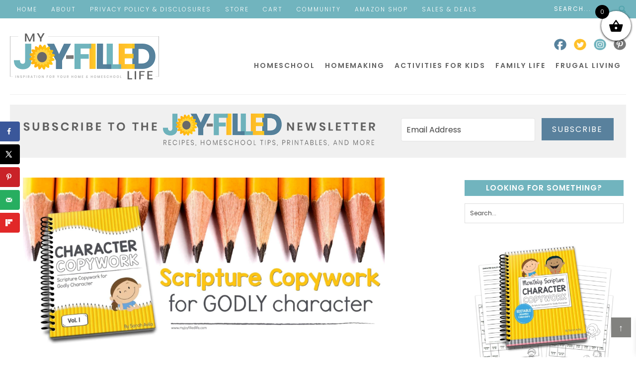

--- FILE ---
content_type: text/html; charset=UTF-8
request_url: https://www.myjoyfilledlife.com/our-kindergarten-preschool-curriculum_26/
body_size: 22966
content:
<!DOCTYPE html><html lang="en-US"><head ><meta charset="UTF-8" /><meta name="viewport" content="width=device-width, initial-scale=1" /><meta name='robots' content='index, follow, max-image-preview:large, max-snippet:-1, max-video-preview:-1' /><link media="all" href="https://www.myjoyfilledlife.com/wp-content/cache/autoptimize/css/autoptimize_db548763efc4638e3a59e127d15d781f.css" rel="stylesheet"><link media="only screen and (max-width: 768px)" href="https://www.myjoyfilledlife.com/wp-content/cache/autoptimize/css/autoptimize_645e25746732f92ab8912b8a07744c57.css" rel="stylesheet"><link media="screen" href="https://www.myjoyfilledlife.com/wp-content/cache/autoptimize/css/autoptimize_0fd87bc67fa582a15780df772d78add2.css" rel="stylesheet"><title>Our Kindergarten &amp; Preschool Curriculum for 2012-2013 - My Joy-Filled Life</title><link rel="canonical" href="https://www.myjoyfilledlife.com/our-kindergarten-preschool-curriculum_26/" /><meta name="author" content="Sarah" /><meta name="twitter:label1" content="Written by" /><meta name="twitter:data1" content="Sarah" /><meta name="twitter:label2" content="Est. reading time" /><meta name="twitter:data2" content="3 minutes" /> <script type="application/ld+json" class="yoast-schema-graph">{"@context":"https://schema.org","@graph":[{"@type":"WebPage","@id":"https://www.myjoyfilledlife.com/our-kindergarten-preschool-curriculum_26/","url":"https://www.myjoyfilledlife.com/our-kindergarten-preschool-curriculum_26/","name":"Our Kindergarten &amp; Preschool Curriculum for 2012-2013 - My Joy-Filled Life","isPartOf":{"@id":"https://www.myjoyfilledlife.com/#website"},"primaryImageOfPage":{"@id":"https://www.myjoyfilledlife.com/our-kindergarten-preschool-curriculum_26/#primaryimage"},"image":{"@id":"https://www.myjoyfilledlife.com/our-kindergarten-preschool-curriculum_26/#primaryimage"},"thumbnailUrl":"http://g.christianbook.com/g/product/1/17001.gif","datePublished":"2012-07-26T05:00:00+00:00","dateModified":"2023-11-16T16:55:03+00:00","author":{"@id":"https://www.myjoyfilledlife.com/#/schema/person/6e87ea2fa1bf64195ed14cf760781ff5"},"inLanguage":"en-US","potentialAction":[{"@type":"ReadAction","target":["https://www.myjoyfilledlife.com/our-kindergarten-preschool-curriculum_26/"]}]},{"@type":"ImageObject","inLanguage":"en-US","@id":"https://www.myjoyfilledlife.com/our-kindergarten-preschool-curriculum_26/#primaryimage","url":"http://g.christianbook.com/g/product/1/17001.gif","contentUrl":"http://g.christianbook.com/g/product/1/17001.gif"},{"@type":"WebSite","@id":"https://www.myjoyfilledlife.com/#website","url":"https://www.myjoyfilledlife.com/","name":"My Joy-Filled Life","description":"Inspiration for Your Home &amp; Homeschool","potentialAction":[{"@type":"SearchAction","target":{"@type":"EntryPoint","urlTemplate":"https://www.myjoyfilledlife.com/?s={search_term_string}"},"query-input":"required name=search_term_string"}],"inLanguage":"en-US"},{"@type":"Person","@id":"https://www.myjoyfilledlife.com/#/schema/person/6e87ea2fa1bf64195ed14cf760781ff5","name":"Sarah","image":{"@type":"ImageObject","inLanguage":"en-US","@id":"https://www.myjoyfilledlife.com/#/schema/person/image/","url":"https://secure.gravatar.com/avatar/8e4065efe30d7e7a30a9df6e3d511e81?s=96&d=mm&r=g","contentUrl":"https://secure.gravatar.com/avatar/8e4065efe30d7e7a30a9df6e3d511e81?s=96&d=mm&r=g","caption":"Sarah"},"description":"Sarah is the JOYful wife of Jorge, the JOYful mother of 7 blessings, and a JOYful servant to the Most High God. She has been JOYfully homeschooling since 2007. Sarah has a heart for moms, and uses her blog, My Joy-Filled Life, to minister to and encourage other mothers. You can also find her contributing at Hip Homeschool Moms.","sameAs":["https://www.myjoyfilledlife.com/","https://twitter.com/myjoyfilledlife"],"url":"https://www.myjoyfilledlife.com/author/slavilarochester-rr-com/"}]}</script> <meta property="og:locale" content="en_US" /><meta property="og:type" content="article" /><meta property="og:title" content="Our Kindergarten &amp; Preschool Curriculum for 2012-2013" /><meta property="og:description" content="I am going to type up my Kindergarten and Preschool curriculum in one post since there isn&#039;t as much material as the older grades. I&#039;ll start with Kindergarten first. Math: Saxon K This will be" /><meta property="og:url" content="https://www.myjoyfilledlife.com/our-kindergarten-preschool-curriculum_26/" /><meta property="og:site_name" content="My Joy-Filled Life" /><meta property="og:updated_time" content="2023-11-16T11:55:03+00:00" /><meta property="article:published_time" content="2012-07-26T05:00:00+00:00" /><meta property="article:modified_time" content="2023-11-16T11:55:03+00:00" /><meta name="twitter:card" content="summary_large_image" /><meta name="twitter:title" content="Our Kindergarten &amp; Preschool Curriculum for 2012-2013" /><meta name="twitter:description" content="I am going to type up my Kindergarten and Preschool curriculum in one post since there isn&#039;t as much material as the older grades. I&#039;ll start with Kindergarten first. Math: Saxon K This will be" /><meta class="flipboard-article" content="I am going to type up my Kindergarten and Preschool curriculum in one post since there isn&#039;t as much material as the older grades. I&#039;ll start with Kindergarten first. Math: Saxon K This will be" /><meta name="twitter:creator" content="@myjoyfilledlife" /><link rel='dns-prefetch' href='//stats.wp.com' /><link rel='dns-prefetch' href='//scripts.mediavine.com' /><link rel='dns-prefetch' href='//fonts.googleapis.com' /><link rel="alternate" type="application/rss+xml" title="My Joy-Filled Life &raquo; Feed" href="https://www.myjoyfilledlife.com/feed/" /><link rel="alternate" type="application/rss+xml" title="My Joy-Filled Life &raquo; Comments Feed" href="https://www.myjoyfilledlife.com/comments/feed/" /><link rel="alternate" type="application/rss+xml" title="My Joy-Filled Life &raquo; Our Kindergarten &amp; Preschool Curriculum for 2012-2013 Comments Feed" href="https://www.myjoyfilledlife.com/our-kindergarten-preschool-curriculum_26/feed/" /> <script type="text/javascript">window._wpemojiSettings = {"baseUrl":"https:\/\/s.w.org\/images\/core\/emoji\/14.0.0\/72x72\/","ext":".png","svgUrl":"https:\/\/s.w.org\/images\/core\/emoji\/14.0.0\/svg\/","svgExt":".svg","source":{"concatemoji":"https:\/\/www.myjoyfilledlife.com\/wp-includes\/js\/wp-emoji-release.min.js?ver=6.4.7"}};
/*! This file is auto-generated */
!function(i,n){var o,s,e;function c(e){try{var t={supportTests:e,timestamp:(new Date).valueOf()};sessionStorage.setItem(o,JSON.stringify(t))}catch(e){}}function p(e,t,n){e.clearRect(0,0,e.canvas.width,e.canvas.height),e.fillText(t,0,0);var t=new Uint32Array(e.getImageData(0,0,e.canvas.width,e.canvas.height).data),r=(e.clearRect(0,0,e.canvas.width,e.canvas.height),e.fillText(n,0,0),new Uint32Array(e.getImageData(0,0,e.canvas.width,e.canvas.height).data));return t.every(function(e,t){return e===r[t]})}function u(e,t,n){switch(t){case"flag":return n(e,"\ud83c\udff3\ufe0f\u200d\u26a7\ufe0f","\ud83c\udff3\ufe0f\u200b\u26a7\ufe0f")?!1:!n(e,"\ud83c\uddfa\ud83c\uddf3","\ud83c\uddfa\u200b\ud83c\uddf3")&&!n(e,"\ud83c\udff4\udb40\udc67\udb40\udc62\udb40\udc65\udb40\udc6e\udb40\udc67\udb40\udc7f","\ud83c\udff4\u200b\udb40\udc67\u200b\udb40\udc62\u200b\udb40\udc65\u200b\udb40\udc6e\u200b\udb40\udc67\u200b\udb40\udc7f");case"emoji":return!n(e,"\ud83e\udef1\ud83c\udffb\u200d\ud83e\udef2\ud83c\udfff","\ud83e\udef1\ud83c\udffb\u200b\ud83e\udef2\ud83c\udfff")}return!1}function f(e,t,n){var r="undefined"!=typeof WorkerGlobalScope&&self instanceof WorkerGlobalScope?new OffscreenCanvas(300,150):i.createElement("canvas"),a=r.getContext("2d",{willReadFrequently:!0}),o=(a.textBaseline="top",a.font="600 32px Arial",{});return e.forEach(function(e){o[e]=t(a,e,n)}),o}function t(e){var t=i.createElement("script");t.src=e,t.defer=!0,i.head.appendChild(t)}"undefined"!=typeof Promise&&(o="wpEmojiSettingsSupports",s=["flag","emoji"],n.supports={everything:!0,everythingExceptFlag:!0},e=new Promise(function(e){i.addEventListener("DOMContentLoaded",e,{once:!0})}),new Promise(function(t){var n=function(){try{var e=JSON.parse(sessionStorage.getItem(o));if("object"==typeof e&&"number"==typeof e.timestamp&&(new Date).valueOf()<e.timestamp+604800&&"object"==typeof e.supportTests)return e.supportTests}catch(e){}return null}();if(!n){if("undefined"!=typeof Worker&&"undefined"!=typeof OffscreenCanvas&&"undefined"!=typeof URL&&URL.createObjectURL&&"undefined"!=typeof Blob)try{var e="postMessage("+f.toString()+"("+[JSON.stringify(s),u.toString(),p.toString()].join(",")+"));",r=new Blob([e],{type:"text/javascript"}),a=new Worker(URL.createObjectURL(r),{name:"wpTestEmojiSupports"});return void(a.onmessage=function(e){c(n=e.data),a.terminate(),t(n)})}catch(e){}c(n=f(s,u,p))}t(n)}).then(function(e){for(var t in e)n.supports[t]=e[t],n.supports.everything=n.supports.everything&&n.supports[t],"flag"!==t&&(n.supports.everythingExceptFlag=n.supports.everythingExceptFlag&&n.supports[t]);n.supports.everythingExceptFlag=n.supports.everythingExceptFlag&&!n.supports.flag,n.DOMReady=!1,n.readyCallback=function(){n.DOMReady=!0}}).then(function(){return e}).then(function(){var e;n.supports.everything||(n.readyCallback(),(e=n.source||{}).concatemoji?t(e.concatemoji):e.wpemoji&&e.twemoji&&(t(e.twemoji),t(e.wpemoji)))}))}((window,document),window._wpemojiSettings);</script> <style type="text/css">@font-face {font-family:Poppins;font-style:normal;font-weight:200;src:url(/cf-fonts/s/poppins/5.0.11/latin-ext/200/normal.woff2);unicode-range:U+0100-02AF,U+0304,U+0308,U+0329,U+1E00-1E9F,U+1EF2-1EFF,U+2020,U+20A0-20AB,U+20AD-20CF,U+2113,U+2C60-2C7F,U+A720-A7FF;font-display:swap;}@font-face {font-family:Poppins;font-style:normal;font-weight:200;src:url(/cf-fonts/s/poppins/5.0.11/latin/200/normal.woff2);unicode-range:U+0000-00FF,U+0131,U+0152-0153,U+02BB-02BC,U+02C6,U+02DA,U+02DC,U+0304,U+0308,U+0329,U+2000-206F,U+2074,U+20AC,U+2122,U+2191,U+2193,U+2212,U+2215,U+FEFF,U+FFFD;font-display:swap;}@font-face {font-family:Poppins;font-style:normal;font-weight:200;src:url(/cf-fonts/s/poppins/5.0.11/devanagari/200/normal.woff2);unicode-range:U+0900-097F,U+1CD0-1CF9,U+200C-200D,U+20A8,U+20B9,U+25CC,U+A830-A839,U+A8E0-A8FF;font-display:swap;}@font-face {font-family:Poppins;font-style:italic;font-weight:200;src:url(/cf-fonts/s/poppins/5.0.11/devanagari/200/italic.woff2);unicode-range:U+0900-097F,U+1CD0-1CF9,U+200C-200D,U+20A8,U+20B9,U+25CC,U+A830-A839,U+A8E0-A8FF;font-display:swap;}@font-face {font-family:Poppins;font-style:italic;font-weight:200;src:url(/cf-fonts/s/poppins/5.0.11/latin-ext/200/italic.woff2);unicode-range:U+0100-02AF,U+0304,U+0308,U+0329,U+1E00-1E9F,U+1EF2-1EFF,U+2020,U+20A0-20AB,U+20AD-20CF,U+2113,U+2C60-2C7F,U+A720-A7FF;font-display:swap;}@font-face {font-family:Poppins;font-style:italic;font-weight:200;src:url(/cf-fonts/s/poppins/5.0.11/latin/200/italic.woff2);unicode-range:U+0000-00FF,U+0131,U+0152-0153,U+02BB-02BC,U+02C6,U+02DA,U+02DC,U+0304,U+0308,U+0329,U+2000-206F,U+2074,U+20AC,U+2122,U+2191,U+2193,U+2212,U+2215,U+FEFF,U+FFFD;font-display:swap;}@font-face {font-family:Poppins;font-style:normal;font-weight:300;src:url(/cf-fonts/s/poppins/5.0.11/devanagari/300/normal.woff2);unicode-range:U+0900-097F,U+1CD0-1CF9,U+200C-200D,U+20A8,U+20B9,U+25CC,U+A830-A839,U+A8E0-A8FF;font-display:swap;}@font-face {font-family:Poppins;font-style:normal;font-weight:300;src:url(/cf-fonts/s/poppins/5.0.11/latin/300/normal.woff2);unicode-range:U+0000-00FF,U+0131,U+0152-0153,U+02BB-02BC,U+02C6,U+02DA,U+02DC,U+0304,U+0308,U+0329,U+2000-206F,U+2074,U+20AC,U+2122,U+2191,U+2193,U+2212,U+2215,U+FEFF,U+FFFD;font-display:swap;}@font-face {font-family:Poppins;font-style:normal;font-weight:300;src:url(/cf-fonts/s/poppins/5.0.11/latin-ext/300/normal.woff2);unicode-range:U+0100-02AF,U+0304,U+0308,U+0329,U+1E00-1E9F,U+1EF2-1EFF,U+2020,U+20A0-20AB,U+20AD-20CF,U+2113,U+2C60-2C7F,U+A720-A7FF;font-display:swap;}@font-face {font-family:Poppins;font-style:italic;font-weight:300;src:url(/cf-fonts/s/poppins/5.0.11/latin/300/italic.woff2);unicode-range:U+0000-00FF,U+0131,U+0152-0153,U+02BB-02BC,U+02C6,U+02DA,U+02DC,U+0304,U+0308,U+0329,U+2000-206F,U+2074,U+20AC,U+2122,U+2191,U+2193,U+2212,U+2215,U+FEFF,U+FFFD;font-display:swap;}@font-face {font-family:Poppins;font-style:italic;font-weight:300;src:url(/cf-fonts/s/poppins/5.0.11/latin-ext/300/italic.woff2);unicode-range:U+0100-02AF,U+0304,U+0308,U+0329,U+1E00-1E9F,U+1EF2-1EFF,U+2020,U+20A0-20AB,U+20AD-20CF,U+2113,U+2C60-2C7F,U+A720-A7FF;font-display:swap;}@font-face {font-family:Poppins;font-style:italic;font-weight:300;src:url(/cf-fonts/s/poppins/5.0.11/devanagari/300/italic.woff2);unicode-range:U+0900-097F,U+1CD0-1CF9,U+200C-200D,U+20A8,U+20B9,U+25CC,U+A830-A839,U+A8E0-A8FF;font-display:swap;}@font-face {font-family:Poppins;font-style:normal;font-weight:400;src:url(/cf-fonts/s/poppins/5.0.11/latin-ext/400/normal.woff2);unicode-range:U+0100-02AF,U+0304,U+0308,U+0329,U+1E00-1E9F,U+1EF2-1EFF,U+2020,U+20A0-20AB,U+20AD-20CF,U+2113,U+2C60-2C7F,U+A720-A7FF;font-display:swap;}@font-face {font-family:Poppins;font-style:normal;font-weight:400;src:url(/cf-fonts/s/poppins/5.0.11/latin/400/normal.woff2);unicode-range:U+0000-00FF,U+0131,U+0152-0153,U+02BB-02BC,U+02C6,U+02DA,U+02DC,U+0304,U+0308,U+0329,U+2000-206F,U+2074,U+20AC,U+2122,U+2191,U+2193,U+2212,U+2215,U+FEFF,U+FFFD;font-display:swap;}@font-face {font-family:Poppins;font-style:normal;font-weight:400;src:url(/cf-fonts/s/poppins/5.0.11/devanagari/400/normal.woff2);unicode-range:U+0900-097F,U+1CD0-1CF9,U+200C-200D,U+20A8,U+20B9,U+25CC,U+A830-A839,U+A8E0-A8FF;font-display:swap;}@font-face {font-family:Poppins;font-style:italic;font-weight:400;src:url(/cf-fonts/s/poppins/5.0.11/devanagari/400/italic.woff2);unicode-range:U+0900-097F,U+1CD0-1CF9,U+200C-200D,U+20A8,U+20B9,U+25CC,U+A830-A839,U+A8E0-A8FF;font-display:swap;}@font-face {font-family:Poppins;font-style:italic;font-weight:400;src:url(/cf-fonts/s/poppins/5.0.11/latin/400/italic.woff2);unicode-range:U+0000-00FF,U+0131,U+0152-0153,U+02BB-02BC,U+02C6,U+02DA,U+02DC,U+0304,U+0308,U+0329,U+2000-206F,U+2074,U+20AC,U+2122,U+2191,U+2193,U+2212,U+2215,U+FEFF,U+FFFD;font-display:swap;}@font-face {font-family:Poppins;font-style:italic;font-weight:400;src:url(/cf-fonts/s/poppins/5.0.11/latin-ext/400/italic.woff2);unicode-range:U+0100-02AF,U+0304,U+0308,U+0329,U+1E00-1E9F,U+1EF2-1EFF,U+2020,U+20A0-20AB,U+20AD-20CF,U+2113,U+2C60-2C7F,U+A720-A7FF;font-display:swap;}@font-face {font-family:Poppins;font-style:normal;font-weight:500;src:url(/cf-fonts/s/poppins/5.0.11/devanagari/500/normal.woff2);unicode-range:U+0900-097F,U+1CD0-1CF9,U+200C-200D,U+20A8,U+20B9,U+25CC,U+A830-A839,U+A8E0-A8FF;font-display:swap;}@font-face {font-family:Poppins;font-style:normal;font-weight:500;src:url(/cf-fonts/s/poppins/5.0.11/latin/500/normal.woff2);unicode-range:U+0000-00FF,U+0131,U+0152-0153,U+02BB-02BC,U+02C6,U+02DA,U+02DC,U+0304,U+0308,U+0329,U+2000-206F,U+2074,U+20AC,U+2122,U+2191,U+2193,U+2212,U+2215,U+FEFF,U+FFFD;font-display:swap;}@font-face {font-family:Poppins;font-style:normal;font-weight:500;src:url(/cf-fonts/s/poppins/5.0.11/latin-ext/500/normal.woff2);unicode-range:U+0100-02AF,U+0304,U+0308,U+0329,U+1E00-1E9F,U+1EF2-1EFF,U+2020,U+20A0-20AB,U+20AD-20CF,U+2113,U+2C60-2C7F,U+A720-A7FF;font-display:swap;}@font-face {font-family:Poppins;font-style:italic;font-weight:500;src:url(/cf-fonts/s/poppins/5.0.11/latin/500/italic.woff2);unicode-range:U+0000-00FF,U+0131,U+0152-0153,U+02BB-02BC,U+02C6,U+02DA,U+02DC,U+0304,U+0308,U+0329,U+2000-206F,U+2074,U+20AC,U+2122,U+2191,U+2193,U+2212,U+2215,U+FEFF,U+FFFD;font-display:swap;}@font-face {font-family:Poppins;font-style:italic;font-weight:500;src:url(/cf-fonts/s/poppins/5.0.11/devanagari/500/italic.woff2);unicode-range:U+0900-097F,U+1CD0-1CF9,U+200C-200D,U+20A8,U+20B9,U+25CC,U+A830-A839,U+A8E0-A8FF;font-display:swap;}@font-face {font-family:Poppins;font-style:italic;font-weight:500;src:url(/cf-fonts/s/poppins/5.0.11/latin-ext/500/italic.woff2);unicode-range:U+0100-02AF,U+0304,U+0308,U+0329,U+1E00-1E9F,U+1EF2-1EFF,U+2020,U+20A0-20AB,U+20AD-20CF,U+2113,U+2C60-2C7F,U+A720-A7FF;font-display:swap;}@font-face {font-family:Poppins;font-style:normal;font-weight:600;src:url(/cf-fonts/s/poppins/5.0.11/devanagari/600/normal.woff2);unicode-range:U+0900-097F,U+1CD0-1CF9,U+200C-200D,U+20A8,U+20B9,U+25CC,U+A830-A839,U+A8E0-A8FF;font-display:swap;}@font-face {font-family:Poppins;font-style:normal;font-weight:600;src:url(/cf-fonts/s/poppins/5.0.11/latin/600/normal.woff2);unicode-range:U+0000-00FF,U+0131,U+0152-0153,U+02BB-02BC,U+02C6,U+02DA,U+02DC,U+0304,U+0308,U+0329,U+2000-206F,U+2074,U+20AC,U+2122,U+2191,U+2193,U+2212,U+2215,U+FEFF,U+FFFD;font-display:swap;}@font-face {font-family:Poppins;font-style:normal;font-weight:600;src:url(/cf-fonts/s/poppins/5.0.11/latin-ext/600/normal.woff2);unicode-range:U+0100-02AF,U+0304,U+0308,U+0329,U+1E00-1E9F,U+1EF2-1EFF,U+2020,U+20A0-20AB,U+20AD-20CF,U+2113,U+2C60-2C7F,U+A720-A7FF;font-display:swap;}@font-face {font-family:Poppins;font-style:italic;font-weight:600;src:url(/cf-fonts/s/poppins/5.0.11/latin/600/italic.woff2);unicode-range:U+0000-00FF,U+0131,U+0152-0153,U+02BB-02BC,U+02C6,U+02DA,U+02DC,U+0304,U+0308,U+0329,U+2000-206F,U+2074,U+20AC,U+2122,U+2191,U+2193,U+2212,U+2215,U+FEFF,U+FFFD;font-display:swap;}@font-face {font-family:Poppins;font-style:italic;font-weight:600;src:url(/cf-fonts/s/poppins/5.0.11/devanagari/600/italic.woff2);unicode-range:U+0900-097F,U+1CD0-1CF9,U+200C-200D,U+20A8,U+20B9,U+25CC,U+A830-A839,U+A8E0-A8FF;font-display:swap;}@font-face {font-family:Poppins;font-style:italic;font-weight:600;src:url(/cf-fonts/s/poppins/5.0.11/latin-ext/600/italic.woff2);unicode-range:U+0100-02AF,U+0304,U+0308,U+0329,U+1E00-1E9F,U+1EF2-1EFF,U+2020,U+20A0-20AB,U+20AD-20CF,U+2113,U+2C60-2C7F,U+A720-A7FF;font-display:swap;}@font-face {font-family:Poppins;font-style:normal;font-weight:700;src:url(/cf-fonts/s/poppins/5.0.11/latin/700/normal.woff2);unicode-range:U+0000-00FF,U+0131,U+0152-0153,U+02BB-02BC,U+02C6,U+02DA,U+02DC,U+0304,U+0308,U+0329,U+2000-206F,U+2074,U+20AC,U+2122,U+2191,U+2193,U+2212,U+2215,U+FEFF,U+FFFD;font-display:swap;}@font-face {font-family:Poppins;font-style:normal;font-weight:700;src:url(/cf-fonts/s/poppins/5.0.11/latin-ext/700/normal.woff2);unicode-range:U+0100-02AF,U+0304,U+0308,U+0329,U+1E00-1E9F,U+1EF2-1EFF,U+2020,U+20A0-20AB,U+20AD-20CF,U+2113,U+2C60-2C7F,U+A720-A7FF;font-display:swap;}@font-face {font-family:Poppins;font-style:normal;font-weight:700;src:url(/cf-fonts/s/poppins/5.0.11/devanagari/700/normal.woff2);unicode-range:U+0900-097F,U+1CD0-1CF9,U+200C-200D,U+20A8,U+20B9,U+25CC,U+A830-A839,U+A8E0-A8FF;font-display:swap;}@font-face {font-family:Poppins;font-style:italic;font-weight:700;src:url(/cf-fonts/s/poppins/5.0.11/latin/700/italic.woff2);unicode-range:U+0000-00FF,U+0131,U+0152-0153,U+02BB-02BC,U+02C6,U+02DA,U+02DC,U+0304,U+0308,U+0329,U+2000-206F,U+2074,U+20AC,U+2122,U+2191,U+2193,U+2212,U+2215,U+FEFF,U+FFFD;font-display:swap;}@font-face {font-family:Poppins;font-style:italic;font-weight:700;src:url(/cf-fonts/s/poppins/5.0.11/latin-ext/700/italic.woff2);unicode-range:U+0100-02AF,U+0304,U+0308,U+0329,U+1E00-1E9F,U+1EF2-1EFF,U+2020,U+20A0-20AB,U+20AD-20CF,U+2113,U+2C60-2C7F,U+A720-A7FF;font-display:swap;}@font-face {font-family:Poppins;font-style:italic;font-weight:700;src:url(/cf-fonts/s/poppins/5.0.11/devanagari/700/italic.woff2);unicode-range:U+0900-097F,U+1CD0-1CF9,U+200C-200D,U+20A8,U+20B9,U+25CC,U+A830-A839,U+A8E0-A8FF;font-display:swap;}</style><link rel='stylesheet' id='dashicons-css' href='https://www.myjoyfilledlife.com/wp-includes/css/dashicons.min.css?ver=6.4.7' type='text/css' media='all' /><link rel='stylesheet' id='hurrytimer-css' href='https://www.myjoyfilledlife.com/wp-content/cache/autoptimize/css/autoptimize_single_7428b8ada41b9dd48a4469d5c3200cb3.css?ver=6.4.7' type='text/css' media='all' /> <script type="text/javascript" src="https://www.myjoyfilledlife.com/wp-includes/js/dist/vendor/wp-polyfill-inert.min.js?ver=3.1.2" id="wp-polyfill-inert-js"></script> <script type="text/javascript" src="https://www.myjoyfilledlife.com/wp-includes/js/dist/vendor/regenerator-runtime.min.js?ver=0.14.0" id="regenerator-runtime-js"></script> <script type="text/javascript" src="https://www.myjoyfilledlife.com/wp-includes/js/dist/vendor/wp-polyfill.min.js?ver=3.15.0" id="wp-polyfill-js"></script> <script type="text/javascript" src="https://www.myjoyfilledlife.com/wp-includes/js/dist/hooks.min.js?ver=c6aec9a8d4e5a5d543a1" id="wp-hooks-js"></script> <script type="text/javascript" src="https://stats.wp.com/w.js?ver=202546" id="woo-tracks-js"></script> <script type="text/javascript" src="https://www.myjoyfilledlife.com/wp-includes/js/jquery/jquery.min.js?ver=3.7.1" id="jquery-core-js"></script> <script type="text/javascript" src="https://www.myjoyfilledlife.com/wp-includes/js/jquery/jquery-migrate.min.js?ver=3.4.1" id="jquery-migrate-js"></script> <script type="text/javascript" src="https://www.myjoyfilledlife.com/wp-content/plugins/fancier-author-box/js/ts-fab.min.js?ver=1.4" id="ts_fab_js-js"></script> <script type="text/javascript" async="async" fetchpriority="high" data-noptimize="1" data-cfasync="false" src="https://scripts.mediavine.com/tags/my-joy-filled-life.js?ver=6.4.7" id="mv-script-wrapper-js"></script> <script type="text/javascript" src="https://www.myjoyfilledlife.com/wp-content/plugins/recipe-card/js/post.js?ver=6.4.7" id="yumprint-recipe-post-js"></script> <script type="text/javascript" src="https://www.myjoyfilledlife.com/wp-content/plugins/wp-date-remover/public/js/wp-date-remover-public.js?ver=1.0.0" id="wp-date-remover-js"></script> <script type="text/javascript" src="https://www.myjoyfilledlife.com/wp-content/themes/joyfilledlife/lib/js/responsive-menu.js?ver=1.0.0" id="pmd-responsive-menu-js"></script> <link rel="https://api.w.org/" href="https://www.myjoyfilledlife.com/wp-json/" /><link rel="alternate" type="application/json" href="https://www.myjoyfilledlife.com/wp-json/wp/v2/posts/423" /><link rel="EditURI" type="application/rsd+xml" title="RSD" href="https://www.myjoyfilledlife.com/xmlrpc.php?rsd" /><meta name="generator" content="WordPress 6.4.7" /><meta name="generator" content="WooCommerce 8.2.2" /><link rel='shortlink' href='https://www.myjoyfilledlife.com/?p=423' /><link rel="alternate" type="application/json+oembed" href="https://www.myjoyfilledlife.com/wp-json/oembed/1.0/embed?url=https%3A%2F%2Fwww.myjoyfilledlife.com%2Four-kindergarten-preschool-curriculum_26%2F" /><link rel="alternate" type="text/xml+oembed" href="https://www.myjoyfilledlife.com/wp-json/oembed/1.0/embed?url=https%3A%2F%2Fwww.myjoyfilledlife.com%2Four-kindergarten-preschool-curriculum_26%2F&#038;format=xml" />  <script type="text/javascript">window.yumprintRecipePlugin = "https://www.myjoyfilledlife.com/wp-content/plugins/recipe-card";
	window.yumprintRecipeAjaxUrl = "https://www.myjoyfilledlife.com/wp-admin/admin-ajax.php";
	window.yumprintRecipeUrl = "https://www.myjoyfilledlife.com/";</script><!--[if lte IE 8]> <script type="text/javascript">window.yumprintRecipeDisabled = true;</script> <![endif]--><link rel="icon" href="https://www.myjoyfilledlife.com/wp-content/themes/joyfilledlife/images/favicon.ico" /><link rel="pingback" href="https://www.myjoyfilledlife.com/xmlrpc.php" />  <script async src="https://www.googletagmanager.com/gtag/js?id=G-Y3LCDZ5150"></script> <script>window.dataLayer = window.dataLayer || [];
  function gtag(){dataLayer.push(arguments);}
  gtag('js', new Date());

  gtag('config', 'G-9D3S3HT1J1');</script> <noscript><style>.woocommerce-product-gallery{ opacity: 1 !important; }</style></noscript>  <script type='text/javascript'>!function(f,b,e,v,n,t,s){if(f.fbq)return;n=f.fbq=function(){n.callMethod?
n.callMethod.apply(n,arguments):n.queue.push(arguments)};if(!f._fbq)f._fbq=n;
n.push=n;n.loaded=!0;n.version='2.0';n.queue=[];t=b.createElement(e);t.async=!0;
t.src=v;s=b.getElementsByTagName(e)[0];s.parentNode.insertBefore(t,s)}(window,
document,'script','https://connect.facebook.net/en_US/fbevents.js?v=next');</script>  <script type='text/javascript'>var url = window.location.origin + '?ob=open-bridge';
        fbq('set', 'openbridge', '237520124088233', url);</script> <script type='text/javascript'>fbq('init', '237520124088233', {}, {
    "agent": "wordpress-6.4.7-3.0.14"
})</script><script type='text/javascript'>fbq('track', 'PageView', []);</script>  <noscript> <img height="1" width="1" style="display:none" alt="fbpx"
src="https://www.facebook.com/tr?id=237520124088233&ev=PageView&noscript=1" /> </noscript><meta name="hubbub-info" description="Hubbub Pro 2.26.2"><script>(()=>{var o=[],i={};["on","off","toggle","show"].forEach((l=>{i[l]=function(){o.push([l,arguments])}})),window.Boxzilla=i,window.boxzilla_queue=o})();</script> <noscript><style id="rocket-lazyload-nojs-css">.rll-youtube-player, [data-lazy-src]{display:none !important;}</style></noscript></head><body class="post-template-default single single-post postid-423 single-format-standard theme-genesis woocommerce-no-js header-image content-sidebar genesis-breadcrumbs-hidden genesis-footer-widgets-visible has-grow-sidebar elementor-default elementor-kit-93920 grow-content-body"><div class="mobile-content"><div class="wrap"><section id="nav_menu-3" class="widget widget_nav_menu"><div class="widget-wrap"><div class="menu-mobile-menu-container"><ul id="menu-mobile-menu" class="menu"><li id="menu-item-82567" class="menu-item menu-item-type-taxonomy menu-item-object-category current-post-ancestor current-menu-parent current-post-parent menu-item-has-children menu-item-82567"><a href="https://www.myjoyfilledlife.com/category/homeschool/">Homeschool</a><ul class="sub-menu"><li id="menu-item-82573" class="menu-item menu-item-type-custom menu-item-object-custom menu-item-has-children menu-item-82573"><a href="https://www.myjoyfilledlife.com/category/homeschool/">By Subject</a><ul class="sub-menu"><li id="menu-item-82584" class="menu-item menu-item-type-custom menu-item-object-custom menu-item-82584"><a href="https://www.myjoyfilledlife.com/tag/language-arts/">Language Arts</a></li><li id="menu-item-82585" class="menu-item menu-item-type-custom menu-item-object-custom menu-item-82585"><a href="https://www.myjoyfilledlife.com/tag/history-geography/">History &#038; Geography</a></li><li id="menu-item-82586" class="menu-item menu-item-type-custom menu-item-object-custom menu-item-82586"><a href="https://www.myjoyfilledlife.com/tag/math/">Math</a></li><li id="menu-item-82587" class="menu-item menu-item-type-custom menu-item-object-custom menu-item-82587"><a href="https://www.myjoyfilledlife.com/tag/science/">Science</a></li></ul></li><li id="menu-item-82574" class="menu-item menu-item-type-custom menu-item-object-custom menu-item-has-children menu-item-82574"><a href="https://www.myjoyfilledlife.com/category/homeschool/">By Level</a><ul class="sub-menu"><li id="menu-item-82588" class="menu-item menu-item-type-custom menu-item-object-custom menu-item-82588"><a href="https://www.myjoyfilledlife.com/tag/preschool/">Preschool</a></li><li id="menu-item-82589" class="menu-item menu-item-type-custom menu-item-object-custom menu-item-82589"><a href="https://www.myjoyfilledlife.com/tag/early-elementary/">Early Elementary</a></li><li id="menu-item-82590" class="menu-item menu-item-type-custom menu-item-object-custom menu-item-82590"><a href="https://www.myjoyfilledlife.com/tag/elementary/">Elementary</a></li><li id="menu-item-82591" class="menu-item menu-item-type-custom menu-item-object-custom menu-item-82591"><a href="https://www.myjoyfilledlife.com/tag/middle-school/">Middle School</a></li><li id="menu-item-82592" class="menu-item menu-item-type-custom menu-item-object-custom menu-item-82592"><a href="https://www.myjoyfilledlife.com/tag/high-school/">High School</a></li></ul></li><li id="menu-item-82575" class="menu-item menu-item-type-custom menu-item-object-custom menu-item-has-children menu-item-82575"><a href="https://www.myjoyfilledlife.com/tag/curriculum/">Curriculum</a><ul class="sub-menu"><li id="menu-item-82593" class="menu-item menu-item-type-custom menu-item-object-custom menu-item-82593"><a href="https://www.myjoyfilledlife.com/tag/apologia/">Apologia</a></li><li id="menu-item-82594" class="menu-item menu-item-type-custom menu-item-object-custom menu-item-82594"><a href="https://www.myjoyfilledlife.com/tag/teaching-textbooks/">Teaching Textbooks</a></li></ul></li><li id="menu-item-82578" class="menu-item menu-item-type-custom menu-item-object-custom menu-item-82578"><a href="https://www.myjoyfilledlife.com/tag/homeschool-encouragement/">Encouragement</a></li><li id="menu-item-82579" class="menu-item menu-item-type-custom menu-item-object-custom menu-item-82579"><a href="https://www.myjoyfilledlife.com/tag/homeschool-tips/">Tips &#038; Advice</a></li><li id="menu-item-82580" class="menu-item menu-item-type-custom menu-item-object-custom menu-item-82580"><a href="https://www.myjoyfilledlife.com/tag/homeschool-planning/">Planning &#038; Organization</a></li><li id="menu-item-82581" class="menu-item menu-item-type-custom menu-item-object-custom menu-item-82581"><a href="https://www.myjoyfilledlife.com/tag/homeschool-life/">Homeschool Life</a></li><li id="menu-item-82582" class="menu-item menu-item-type-custom menu-item-object-custom menu-item-82582"><a href="https://www.myjoyfilledlife.com/category/thrifty-homeschool/">Thrifty Homeschool</a></li><li id="menu-item-82583" class="menu-item menu-item-type-custom menu-item-object-custom menu-item-82583"><a href="https://www.myjoyfilledlife.com/tag/printables/">Printables</a></li></ul></li><li id="menu-item-82600" class="menu-item menu-item-type-taxonomy menu-item-object-category menu-item-has-children menu-item-82600"><a href="https://www.myjoyfilledlife.com/category/homemaking/">Homemaking</a><ul class="sub-menu"><li id="menu-item-82595" class="menu-item menu-item-type-custom menu-item-object-custom menu-item-has-children menu-item-82595"><a href="https://www.myjoyfilledlife.com/category/homemaking/recipes/">Recipes</a><ul class="sub-menu"><li id="menu-item-82596" class="menu-item menu-item-type-custom menu-item-object-custom menu-item-82596"><a href="https://www.myjoyfilledlife.com/tag/breakfast/">Breakfast</a></li><li id="menu-item-82597" class="menu-item menu-item-type-custom menu-item-object-custom menu-item-82597"><a href="https://www.myjoyfilledlife.com/tag/lunch/">Lunch</a></li><li id="menu-item-82598" class="menu-item menu-item-type-custom menu-item-object-custom menu-item-82598"><a href="https://www.myjoyfilledlife.com/tag/dinner/">Dinner</a></li><li id="menu-item-82599" class="menu-item menu-item-type-custom menu-item-object-custom menu-item-82599"><a href="https://www.myjoyfilledlife.com/tag/snacks-desserts/">Snacks &#038; Desserts</a></li></ul></li></ul></li><li id="menu-item-82568" class="menu-item menu-item-type-taxonomy menu-item-object-category menu-item-has-children menu-item-82568"><a href="https://www.myjoyfilledlife.com/category/activities-for-kids/">Activities for Kids</a><ul class="sub-menu"><li id="menu-item-82601" class="menu-item menu-item-type-custom menu-item-object-custom menu-item-82601"><a href="https://www.myjoyfilledlife.com/tag/crafts/">Crafts</a></li><li id="menu-item-82602" class="menu-item menu-item-type-custom menu-item-object-custom menu-item-82602"><a href="https://www.myjoyfilledlife.com/tag/slime/">Slime</a></li><li id="menu-item-82603" class="menu-item menu-item-type-custom menu-item-object-custom menu-item-82603"><a href="https://www.myjoyfilledlife.com/tag/playdough/">Playdough</a></li><li id="menu-item-82604" class="menu-item menu-item-type-custom menu-item-object-custom menu-item-82604"><a href="https://www.myjoyfilledlife.com/story-time-activities-crafts-snacks-for-your-favorite-story-books/">Story Time</a></li></ul></li><li id="menu-item-82569" class="menu-item menu-item-type-taxonomy menu-item-object-category menu-item-has-children menu-item-82569"><a href="https://www.myjoyfilledlife.com/category/family-life/">Family Life</a><ul class="sub-menu"><li id="menu-item-82570" class="menu-item menu-item-type-taxonomy menu-item-object-category menu-item-82570"><a href="https://www.myjoyfilledlife.com/category/family-life/parenting/">Parenting</a></li><li id="menu-item-82571" class="menu-item menu-item-type-taxonomy menu-item-object-category menu-item-82571"><a href="https://www.myjoyfilledlife.com/category/family-life/pregnancy-birth-babies/">Pregnancy, Birth &amp; Babies</a></li><li id="menu-item-82605" class="menu-item menu-item-type-custom menu-item-object-custom menu-item-has-children menu-item-82605"><a href="https://www.myjoyfilledlife.com/tag/holidays-celebrations/">Holidays &#038; Celebrations</a><ul class="sub-menu"><li id="menu-item-82608" class="menu-item menu-item-type-custom menu-item-object-custom menu-item-82608"><a href="https://www.myjoyfilledlife.com/tag/new-years/">New Years</a></li><li id="menu-item-82609" class="menu-item menu-item-type-custom menu-item-object-custom menu-item-82609"><a href="https://www.myjoyfilledlife.com/tag/valentines-day/">Valentines Day</a></li><li id="menu-item-177890" class="menu-item menu-item-type-custom menu-item-object-custom menu-item-177890"><a href="https://www.myjoyfilledlife.com/tag/st-patricks-day/">St. Patrick&#8217;s Day</a></li><li id="menu-item-82610" class="menu-item menu-item-type-custom menu-item-object-custom menu-item-82610"><a href="https://www.myjoyfilledlife.com/tag/easter/">Easter</a></li><li id="menu-item-82616" class="menu-item menu-item-type-custom menu-item-object-custom menu-item-82616"><a href="https://www.myjoyfilledlife.com/tag/mothers-day/">Mother&#8217;s Day</a></li><li id="menu-item-82611" class="menu-item menu-item-type-custom menu-item-object-custom menu-item-82611"><a href="https://www.myjoyfilledlife.com/tag/fathers-day/">Father&#8217;s Day</a></li><li id="menu-item-121456" class="menu-item menu-item-type-custom menu-item-object-custom menu-item-121456"><a href="https://www.myjoyfilledlife.com/tag/thanksgiving/">Thanksgiving</a></li><li id="menu-item-82612" class="menu-item menu-item-type-custom menu-item-object-custom menu-item-82612"><a href="https://www.myjoyfilledlife.com/tag/christmas/">Christmas</a></li></ul></li><li id="menu-item-82606" class="menu-item menu-item-type-custom menu-item-object-custom menu-item-82606"><a href="https://www.myjoyfilledlife.com/tag/travel/">Travel</a></li><li id="menu-item-82607" class="menu-item menu-item-type-custom menu-item-object-custom menu-item-82607"><a href="https://www.myjoyfilledlife.com/tag/large-family/">Large Family</a></li></ul></li><li id="menu-item-82572" class="menu-item menu-item-type-taxonomy menu-item-object-category menu-item-has-children menu-item-82572"><a href="https://www.myjoyfilledlife.com/category/frugal-living/">Frugal Living</a><ul class="sub-menu"><li id="menu-item-82618" class="menu-item menu-item-type-custom menu-item-object-custom menu-item-82618"><a href="https://www.myjoyfilledlife.com/category/deals-freebies-giveaways/">Deals, Freebies, &#038; Giveaways</a></li></ul></li><li id="menu-item-82620" class="menu-item menu-item-type-custom menu-item-object-custom menu-item-has-children menu-item-82620"><a href="https://www.myjoyfilledlife.com/about/">About</a><ul class="sub-menu"><li id="menu-item-82621" class="menu-item menu-item-type-custom menu-item-object-custom menu-item-82621"><a href="https://www.myjoyfilledlife.com/contact/">Contact</a></li></ul></li><li id="menu-item-82622" class="menu-item menu-item-type-custom menu-item-object-custom menu-item-82622"><a href="https://www.myjoyfilledlife.com/privacy-policy-disclosures/">Privacy Policies &#038; Disclosures</a></li><li id="menu-item-82623" class="menu-item menu-item-type-custom menu-item-object-custom menu-item-82623"><a href="https://www.myjoyfilledlife.com/blog-series-2/">Blog Series</a></li><li id="menu-item-82624" class="menu-item menu-item-type-custom menu-item-object-custom menu-item-has-children menu-item-82624"><a href="https://www.myjoyfilledlife.com/shop/">Store</a><ul class="sub-menu"><li id="menu-item-82625" class="menu-item menu-item-type-custom menu-item-object-custom menu-item-82625"><a href="https://www.myjoyfilledlife.com/my-account/">My Account</a></li></ul></li><li id="menu-item-174089" class="menu-item menu-item-type-custom menu-item-object-custom menu-item-174089"><a href="https://www.amazon.com/shop/myjoyfilledlife">Amazon Shop</a></li><li id="menu-item-82626" class="menu-item menu-item-type-custom menu-item-object-custom menu-item-82626"><a href="https://www.myjoyfilledlife.com/cart/">Cart</a></li><li id="menu-item-82628" class="menu-item menu-item-type-custom menu-item-object-custom menu-item-has-children menu-item-82628"><a href="https://homeschoolspeak.com/">Community</a><ul class="sub-menu"><li id="menu-item-82627" class="menu-item menu-item-type-custom menu-item-object-custom menu-item-82627"><a href="https://www.facebook.com/groups/myjoyfilledhomeschool/">My Joy-Filled Homeschool</a></li><li id="menu-item-82630" class="menu-item menu-item-type-custom menu-item-object-custom menu-item-82630"><a href="https://www.facebook.com/groups/giveawaysforhomeschoolers/">Thrify Homeschool</a></li></ul></li><li id="menu-item-82619" class="menu-item menu-item-type-custom menu-item-object-custom menu-item-home menu-item-82619"><a href="https://www.myjoyfilledlife.com/">Home</a></li></ul></div></div></section><section id="custom_html-5" class="widget_text widget widget_custom_html"><div class="widget_text widget-wrap"><div class="textwidget custom-html-widget"><ul id="social"><li id="facebook"><a href="https://www.facebook.com/myjoyfilledlife/?ref=page_internal" target="_blank" rel="noopener"></a></li><li id="twitter"><a href="https://twitter.com/myjoyfilledlife" target="_blank" rel="noopener"></a></li><li id="instagram"><a href="https://instagram.com/myjoyfilledlife" target="_blank" rel="noopener"></a></li><li id="pinterest"><a href="https://www.pinterest.com/slavila/" target="_blank" rel="noopener"></a></li></ul></div></div></section></div></div><a href="#" class="topButton">&uarr;</a><div class="site-container"><nav class="nav-secondary" aria-label="Secondary"><div class="wrap"><ul id="menu-home-navigation" class="menu genesis-nav-menu menu-secondary"><li id="menu-item-26" class="menu-item menu-item-type-custom menu-item-object-custom menu-item-home menu-item-26"><a href="https://www.myjoyfilledlife.com/"><span >Home</span></a></li><li id="menu-item-25" class="menu-item menu-item-type-post_type menu-item-object-page menu-item-has-children menu-item-25"><a href="https://www.myjoyfilledlife.com/about/"><span >About</span></a><ul class="sub-menu"><li id="menu-item-24" class="menu-item menu-item-type-post_type menu-item-object-page menu-item-24"><a href="https://www.myjoyfilledlife.com/contact/"><span >Contact Sarah</span></a></li></ul></li><li id="menu-item-22185" class="menu-item menu-item-type-post_type menu-item-object-page menu-item-22185"><a href="https://www.myjoyfilledlife.com/privacy-policy-disclosures/"><span >Privacy Policy &#038; Disclosures</span></a></li><li id="menu-item-22167" class="menu-item menu-item-type-custom menu-item-object-custom menu-item-has-children menu-item-22167"><a href="https://www.myjoyfilledlife.com/shop/"><span >Store</span></a><ul class="sub-menu"><li id="menu-item-22181" class="menu-item menu-item-type-custom menu-item-object-custom menu-item-22181"><a href="https://www.myjoyfilledlife.com/my-account/"><span >My Account</span></a></li></ul></li><li id="menu-item-52362" class="menu-item menu-item-type-post_type menu-item-object-page menu-item-52362"><a href="https://www.myjoyfilledlife.com/cart/"><span >Cart</span></a></li><li id="menu-item-30151" class="menu-item menu-item-type-custom menu-item-object-custom menu-item-has-children menu-item-30151"><a target="_blank" rel="noopener" href="https://www.facebook.com/groups/myjoyfilledhomeschool/"><span >Community</span></a><ul class="sub-menu"><li id="menu-item-30657" class="menu-item menu-item-type-custom menu-item-object-custom menu-item-30657"><a href="https://www.facebook.com/groups/myjoyfilledhomeschool/"><span >My Joy-Filled Homeschool</span></a></li><li id="menu-item-30658" class="menu-item menu-item-type-custom menu-item-object-custom menu-item-30658"><a href="https://www.facebook.com/groups/giveawaysforhomeschoolers/"><span >Thrifty Homeschool</span></a></li></ul></li><li id="menu-item-168430" class="menu-item menu-item-type-custom menu-item-object-custom menu-item-168430"><a href="https://www.amazon.com/shop/myjoyfilledlife"><span >Amazon Shop</span></a></li><li id="menu-item-168429" class="menu-item menu-item-type-custom menu-item-object-custom menu-item-168429"><a href="https://www.myjoyfilledlife.com/homeschool-deals/"><span >SALES &#038; DEALS</span></a></li><li class="right search"><form class="search-form" method="get" action="https://www.myjoyfilledlife.com/" role="search"><input class="search-form-input" type="search" name="s" id="searchform-1" placeholder="Search..."><input class="search-form-submit" type="submit" value="Search"><meta content="https://www.myjoyfilledlife.com/?s={s}"></form></li></ul></div></nav><header class="site-header"><div class="wrap"><div class="title-area"><p class="site-title"><a href="https://www.myjoyfilledlife.com/">My Joy-Filled Life</a></p><p class="site-description">Inspiration for Your Home &amp; Homeschool</p></div><div class="widget-area header-widget-area"><section id="custom_html-1" class="widget_text widget widget_custom_html"><div class="widget_text widget-wrap"><div class="textwidget custom-html-widget"><ul id="social"><li id="facebook"><a href="https://www.facebook.com/myjoyfilledlife/?ref=page_internal" target="_blank" rel="noopener"></a></li><li id="twitter"><a href="https://twitter.com/myjoyfilledlife" target="_blank" rel="noopener"></a></li><li id="instagram"><a href="https://instagram.com/myjoyfilledlife" target="_blank" rel="noopener"></a></li><li id="pinterest"><a href="https://www.pinterest.com/slavila/" target="_blank" rel="noopener"></a></li></ul></div></div></section><section id="nav_menu-2" class="widget widget_nav_menu"><div class="widget-wrap"><nav class="nav-header"><ul id="menu-below-header" class="menu genesis-nav-menu"><li id="menu-item-30188" class="menu-item menu-item-type-taxonomy menu-item-object-category current-post-ancestor current-menu-parent current-post-parent menu-item-has-children menu-item-30188"><a href="https://www.myjoyfilledlife.com/category/homeschool/"><span >Homeschool</span></a><ul class="sub-menu"><li id="menu-item-31666" class="menu-item menu-item-type-custom menu-item-object-custom menu-item-has-children menu-item-31666"><a href="https://www.myjoyfilledlife.com/category/homeschool/"><span >By Subject</span></a><ul class="sub-menu"><li id="menu-item-31674" class="menu-item menu-item-type-custom menu-item-object-custom menu-item-31674"><a href="https://www.myjoyfilledlife.com/tag/language-arts/"><span >Language Arts</span></a></li><li id="menu-item-31671" class="menu-item menu-item-type-custom menu-item-object-custom menu-item-31671"><a href="https://www.myjoyfilledlife.com/tag/history-geography/"><span >History &#038; Geography</span></a></li><li id="menu-item-47726" class="menu-item menu-item-type-custom menu-item-object-custom menu-item-47726"><a href="https://www.myjoyfilledlife.com/tag/math/"><span >Math</span></a></li><li id="menu-item-31670" class="menu-item menu-item-type-custom menu-item-object-custom menu-item-31670"><a href="https://www.myjoyfilledlife.com/tag/science/"><span >Science</span></a></li></ul></li><li id="menu-item-31669" class="menu-item menu-item-type-custom menu-item-object-custom menu-item-has-children menu-item-31669"><a href="https://www.myjoyfilledlife.com/category/homeschool/"><span >By Level</span></a><ul class="sub-menu"><li id="menu-item-31672" class="menu-item menu-item-type-custom menu-item-object-custom menu-item-31672"><a href="https://www.myjoyfilledlife.com/tag/preschool/"><span >Preschool</span></a></li><li id="menu-item-31673" class="menu-item menu-item-type-custom menu-item-object-custom menu-item-31673"><a href="https://www.myjoyfilledlife.com/tag/early-elementary/"><span >Early Elementary</span></a></li><li id="menu-item-32660" class="menu-item menu-item-type-custom menu-item-object-custom menu-item-32660"><a href="https://www.myjoyfilledlife.com/tag/elementary/"><span >Elementary</span></a></li><li id="menu-item-44950" class="menu-item menu-item-type-custom menu-item-object-custom menu-item-44950"><a href="https://www.myjoyfilledlife.com/tag/middle-school/"><span >Middle School</span></a></li><li id="menu-item-44949" class="menu-item menu-item-type-custom menu-item-object-custom menu-item-44949"><a href="https://www.myjoyfilledlife.com/tag/high-school/"><span >High School</span></a></li></ul></li><li id="menu-item-31668" class="menu-item menu-item-type-custom menu-item-object-custom menu-item-has-children menu-item-31668"><a href="https://www.myjoyfilledlife.com/tag/curriculum/"><span >Curriculum</span></a><ul class="sub-menu"><li id="menu-item-32661" class="menu-item menu-item-type-custom menu-item-object-custom menu-item-32661"><a href="https://www.myjoyfilledlife.com/tag/apologia/"><span >Apologia</span></a></li><li id="menu-item-47725" class="menu-item menu-item-type-custom menu-item-object-custom menu-item-47725"><a href="https://www.myjoyfilledlife.com/tag/teaching-textbooks/"><span >Teaching Textbooks</span></a></li></ul></li><li id="menu-item-31660" class="menu-item menu-item-type-custom menu-item-object-custom menu-item-31660"><a href="https://www.myjoyfilledlife.com/tag/homeschool-encouragement/"><span >Encouragement</span></a></li><li id="menu-item-31664" class="menu-item menu-item-type-custom menu-item-object-custom menu-item-31664"><a href="https://www.myjoyfilledlife.com/tag/homeschool-tips/"><span >Tips &#038; Advice</span></a></li><li id="menu-item-31663" class="menu-item menu-item-type-custom menu-item-object-custom menu-item-31663"><a href="https://www.myjoyfilledlife.com/tag/homeschool-planning/"><span >Planning &#038; Organization</span></a></li><li id="menu-item-31661" class="menu-item menu-item-type-custom menu-item-object-custom menu-item-31661"><a href="https://www.myjoyfilledlife.com/tag/homeschool-life/"><span >Homeschool Life</span></a></li><li id="menu-item-8213" class="menu-item menu-item-type-custom menu-item-object-custom menu-item-8213"><a href="https://www.myjoyfilledlife.com/category/thrifty-homeschool/"><span >Thrifty Homeschool</span></a></li><li id="menu-item-7772" class="menu-item menu-item-type-custom menu-item-object-custom menu-item-7772"><a href="https://www.myjoyfilledlife.com/tag/printables/"><span >Printables</span></a></li></ul></li><li id="menu-item-30189" class="menu-item menu-item-type-taxonomy menu-item-object-category menu-item-has-children menu-item-30189"><a href="https://www.myjoyfilledlife.com/category/homemaking/"><span >Homemaking</span></a><ul class="sub-menu"><li id="menu-item-12852" class="menu-item menu-item-type-custom menu-item-object-custom menu-item-has-children menu-item-12852"><a href="https://www.myjoyfilledlife.com/category/homemaking/recipes/"><span >Recipes</span></a><ul class="sub-menu"><li id="menu-item-14722" class="menu-item menu-item-type-custom menu-item-object-custom menu-item-14722"><a href="https://www.myjoyfilledlife.com/tag/breakfast/"><span >Breakfast</span></a></li><li id="menu-item-12855" class="menu-item menu-item-type-custom menu-item-object-custom menu-item-12855"><a href="https://www.myjoyfilledlife.com/tag/lunch/"><span >Lunch</span></a></li><li id="menu-item-12853" class="menu-item menu-item-type-custom menu-item-object-custom menu-item-12853"><a href="https://www.myjoyfilledlife.com/tag/dinner/"><span >Dinner</span></a></li><li id="menu-item-12856" class="menu-item menu-item-type-custom menu-item-object-custom menu-item-12856"><a href="https://www.myjoyfilledlife.com/tag/snacks-desserts/"><span >Snacks &#038; Desserts</span></a></li></ul></li></ul></li><li id="menu-item-30190" class="menu-item menu-item-type-taxonomy menu-item-object-category menu-item-has-children menu-item-30190"><a href="https://www.myjoyfilledlife.com/category/activities-for-kids/"><span >Activities for Kids</span></a><ul class="sub-menu"><li id="menu-item-31633" class="menu-item menu-item-type-custom menu-item-object-custom menu-item-31633"><a href="https://www.myjoyfilledlife.com/tag/crafts/"><span >Crafts</span></a></li><li id="menu-item-31639" class="menu-item menu-item-type-custom menu-item-object-custom menu-item-31639"><a href="https://www.myjoyfilledlife.com/tag/slime/"><span >Slime</span></a></li><li id="menu-item-52660" class="menu-item menu-item-type-custom menu-item-object-custom menu-item-52660"><a href="https://www.myjoyfilledlife.com/tag/playdough/"><span >Playdough</span></a></li><li id="menu-item-12851" class="menu-item menu-item-type-custom menu-item-object-custom menu-item-12851"><a href="https://www.myjoyfilledlife.com/2015/06/02/story-time-activities-crafts-snacks-for-your-favorite-story-books/"><span >Story Time</span></a></li></ul></li><li id="menu-item-30191" class="menu-item menu-item-type-taxonomy menu-item-object-category menu-item-has-children menu-item-30191"><a href="https://www.myjoyfilledlife.com/category/family-life/"><span >Family Life</span></a><ul class="sub-menu"><li id="menu-item-30194" class="menu-item menu-item-type-taxonomy menu-item-object-category menu-item-30194"><a href="https://www.myjoyfilledlife.com/category/family-life/parenting/"><span >Parenting</span></a></li><li id="menu-item-30195" class="menu-item menu-item-type-taxonomy menu-item-object-category menu-item-30195"><a href="https://www.myjoyfilledlife.com/category/family-life/pregnancy-birth-babies/"><span >Pregnancy, Birth &amp; Babies</span></a></li><li id="menu-item-34918" class="menu-item menu-item-type-custom menu-item-object-custom menu-item-has-children menu-item-34918"><a href="https://www.myjoyfilledlife.com/tag/holidays-celebrations/"><span >Holidays &#038; Celebrations</span></a><ul class="sub-menu"><li id="menu-item-34924" class="menu-item menu-item-type-custom menu-item-object-custom menu-item-34924"><a href="https://www.myjoyfilledlife.com/tag/new-years/"><span >New Years</span></a></li><li id="menu-item-34921" class="menu-item menu-item-type-custom menu-item-object-custom menu-item-34921"><a href="https://www.myjoyfilledlife.com/tag/valentines-day/"><span >Valentines Day</span></a></li><li id="menu-item-34919" class="menu-item menu-item-type-custom menu-item-object-custom menu-item-34919"><a href="https://www.myjoyfilledlife.com/tag/easter/"><span >Easter</span></a></li><li id="menu-item-105085" class="menu-item menu-item-type-custom menu-item-object-custom menu-item-105085"><a href="https://www.myjoyfilledlife.com/tag/mothers-day/"><span >Mother&#8217;s Day</span></a></li><li id="menu-item-34922" class="menu-item menu-item-type-custom menu-item-object-custom menu-item-34922"><a href="https://www.myjoyfilledlife.com/tag/fathers-day/"><span >Father&#8217;s Day</span></a></li><li id="menu-item-121455" class="menu-item menu-item-type-custom menu-item-object-custom menu-item-121455"><a href="https://www.myjoyfilledlife.com/tag/thanksgiving/"><span >Thanksgiving</span></a></li><li id="menu-item-34920" class="menu-item menu-item-type-custom menu-item-object-custom menu-item-34920"><a href="https://www.myjoyfilledlife.com/tag/christmas/"><span >Christmas</span></a></li></ul></li><li id="menu-item-52103" class="menu-item menu-item-type-custom menu-item-object-custom menu-item-52103"><a href="https://www.myjoyfilledlife.com/tag/travel/"><span >Travel</span></a></li><li id="menu-item-17992" class="menu-item menu-item-type-custom menu-item-object-custom menu-item-17992"><a href="https://www.myjoyfilledlife.com/tag/large-family/"><span >Large Family</span></a></li></ul></li><li id="menu-item-30192" class="menu-item menu-item-type-taxonomy menu-item-object-category menu-item-has-children menu-item-30192"><a href="https://www.myjoyfilledlife.com/category/frugal-living/"><span >Frugal Living</span></a><ul class="sub-menu"><li id="menu-item-30193" class="menu-item menu-item-type-taxonomy menu-item-object-category menu-item-30193"><a href="https://www.myjoyfilledlife.com/category/deals-freebies-giveaways/"><span >Deals, Freebies, &amp; Giveaways</span></a></li></ul></li></ul></nav></div></section></div></div></header><div class="site-inner"><div class="newsletter"> <img src="data:image/svg+xml,%3Csvg%20xmlns='http://www.w3.org/2000/svg'%20viewBox='0%200%20640%2070'%3E%3C/svg%3E" width="640" height="70" class="alignnone size-full" data-lazy-src="/wp-content/themes/joyfilledlife/images/newsletter.png" /><noscript><img src="/wp-content/themes/joyfilledlife/images/newsletter.png" width="640" height="70" class="alignnone size-full" /></noscript> <script src="https://f.convertkit.com/ckjs/ck.5.js"></script> <form action="https://app.convertkit.com/forms/6323794/subscriptions" class="seva-form formkit-form" method="post" data-sv-form="6323794" data-uid="679d5cc0f5" data-format="inline" data-version="5" data-options="{&quot;settings&quot;:{&quot;after_subscribe&quot;:{&quot;action&quot;:&quot;message&quot;,&quot;success_message&quot;:&quot;Success! Now check your email to confirm your subscription.&quot;,&quot;redirect_url&quot;:&quot;&quot;},&quot;analytics&quot;:{&quot;google&quot;:null,&quot;fathom&quot;:null,&quot;facebook&quot;:null,&quot;segment&quot;:null,&quot;pinterest&quot;:null,&quot;sparkloop&quot;:null,&quot;googletagmanager&quot;:null},&quot;modal&quot;:{&quot;trigger&quot;:&quot;timer&quot;,&quot;scroll_percentage&quot;:null,&quot;timer&quot;:5,&quot;devices&quot;:&quot;all&quot;,&quot;show_once_every&quot;:15},&quot;powered_by&quot;:{&quot;show&quot;:false,&quot;url&quot;:&quot;https://convertkit.com/features/forms?utm_campaign=poweredby&amp;utm_content=form&amp;utm_medium=referral&amp;utm_source=dynamic&quot;},&quot;recaptcha&quot;:{&quot;enabled&quot;:false},&quot;return_visitor&quot;:{&quot;action&quot;:&quot;show&quot;,&quot;custom_content&quot;:&quot;&quot;},&quot;slide_in&quot;:{&quot;display_in&quot;:&quot;bottom_right&quot;,&quot;trigger&quot;:&quot;timer&quot;,&quot;scroll_percentage&quot;:null,&quot;timer&quot;:5,&quot;devices&quot;:&quot;all&quot;,&quot;show_once_every&quot;:15},&quot;sticky_bar&quot;:{&quot;display_in&quot;:&quot;top&quot;,&quot;trigger&quot;:&quot;timer&quot;,&quot;scroll_percentage&quot;:null,&quot;timer&quot;:5,&quot;devices&quot;:&quot;all&quot;,&quot;show_once_every&quot;:15}},&quot;version&quot;:&quot;5&quot;}" min-width="400 500 600 700 800" data-gtm-form-interact-id="0"><div data-style="clean"><ul class="formkit-alert formkit-alert-error" data-element="errors" data-group="alert"></ul><div data-element="fields" data-stacked="false" class="seva-fields formkit-fields"><div class="formkit-field"><input class="formkit-input" name="email_address" aria-label="Email Address" placeholder="Email Address" required="" type="email" style="color: rgb(0, 0, 0); border-color: rgb(227, 227, 227); border-radius: 4px; font-weight: 400;" data-gtm-form-interact-field-id="0"></div><button data-element="submit" class="formkit-submit formkit-submit" style="color: rgb(255, 255, 255); background-color: #59819D; border-radius: 0px;"><div class="formkit-spinner"><div></div><div></div><div></div></div><span class="">Subscribe</span></button></div></div></form></div><div class="content-sidebar-wrap"><main class="content"><div class="g g-1"><div class="g-single a-146"><center><a class="gofollow" data-track="MTQ2LDEsNjA=" href="https://www.myjoyfilledlife.com/2018/01/01/character-copywork/" target="_blank"><img style="border:0px" src="data:image/svg+xml,%3Csvg%20xmlns='http://www.w3.org/2000/svg'%20viewBox='0%200%20728%200'%3E%3C/svg%3E" width="728" alt="Character Copywork" data-lazy-src="https://www.myjoyfilledlife.com/wp-content/uploads/2018/01/leaderboard.jpg"><noscript><img style="border:0px" src="https://www.myjoyfilledlife.com/wp-content/uploads/2018/01/leaderboard.jpg" width="728" alt="Character Copywork"></noscript></a></center><br><br></div></div><br><br><article class="post-423 post type-post status-publish format-standard category-homeschool mv-content-wrapper grow-content-main entry grow-content-body gs-1 gs-odd gs-even gs-featured-content-entry" aria-label="Our Kindergarten &amp; Preschool Curriculum for 2012-2013"><header class="entry-header"><h1 class="entry-title">Our Kindergarten &amp; Preschool Curriculum for 2012-2013</h1><div class="disclosure">This post may contain affiliate links. Please see my <a href="https://www.myjoyfilledlife.com/privacy-policy-disclosures/">disclosure</a> for more information.</div><p class="entry-meta"><time class="entry-time"></time> by <span class="entry-author"><a href="https://www.myjoyfilledlife.com/author/slavilarochester-rr-com/" class="entry-author-link" rel="author"><span class="entry-author-name">Sarah</span></a></span> <span class="entry-comments-link"><a href="https://www.myjoyfilledlife.com/our-kindergarten-preschool-curriculum_26/#llc_comments">2 Comments</a></span></p></header><div id="dpsp-content-top" class="dpsp-content-wrapper dpsp-shape-rounded dpsp-size-small dpsp-has-spacing dpsp-has-buttons-count dpsp-hide-on-mobile dpsp-button-style-1" style="min-height:32px;position:relative"><ul class="dpsp-networks-btns-wrapper dpsp-networks-btns-share dpsp-networks-btns-content dpsp-column-5 dpsp-has-button-icon-animation" style="padding:0;margin:0;list-style-type:none"><li class="dpsp-network-list-item dpsp-network-list-item-facebook" style="float:left"> <a rel="nofollow noopener" href="https://www.facebook.com/sharer/sharer.php?u=https%3A%2F%2Fwww.myjoyfilledlife.com%2Four-kindergarten-preschool-curriculum_26%2F%3Futm_source%3Dfacebook%26utm_medium%3Dsocial%26utm_campaign%3Dsocial-pug&#038;t=Our%20Kindergarten%20%26amp%3B%20Preschool%20Curriculum%20for%202012-2013" class="dpsp-network-btn dpsp-facebook dpsp-first dpsp-has-label dpsp-has-label-mobile" target="_blank" aria-label="Share on Facebook" title="Share on Facebook" style="font-size:14px;padding:0rem;max-height:32px"> <span class="dpsp-network-icon "><span class="dpsp-network-icon-inner"></span></span> <span class="dpsp-network-label dpsp-network-hide-label-mobile">Share</span></a></li><li class="dpsp-network-list-item dpsp-network-list-item-x" style="float:left"> <a rel="nofollow noopener" href="https://x.com/intent/tweet?text=Our%20Kindergarten%20%26amp%3B%20Preschool%20Curriculum%20for%202012-2013&#038;url=https%3A%2F%2Fwww.myjoyfilledlife.com%2Four-kindergarten-preschool-curriculum_26%2F%3Futm_source%3Dtwitter%26utm_medium%3Dsocial%26utm_campaign%3Dsocial-pug" class="dpsp-network-btn dpsp-x dpsp-has-label dpsp-has-label-mobile" target="_blank" aria-label="Share on X" title="Share on X" style="font-size:14px;padding:0rem;max-height:32px"> <span class="dpsp-network-icon "><span class="dpsp-network-icon-inner"></span></span> <span class="dpsp-network-label dpsp-network-hide-label-mobile">Tweet</span></a></li><li class="dpsp-network-list-item dpsp-network-list-item-pinterest" style="float:left"> <button data-href="#" class="dpsp-network-btn dpsp-pinterest dpsp-has-label dpsp-has-label-mobile" aria-label="Save to Pinterest" title="Save to Pinterest" style="font-size:14px;padding:0rem;max-height:32px"> <span class="dpsp-network-icon "><span class="dpsp-network-icon-inner"></span></span> <span class="dpsp-network-label dpsp-network-hide-label-mobile">Pin</span></button></li><li class="dpsp-network-list-item dpsp-network-list-item-email" style="float:left"> <a rel="nofollow noopener" href="mailto:?subject=Our%20Kindergarten%20%26amp%3B%20Preschool%20Curriculum%20for%202012-2013&#038;body=https%3A%2F%2Fwww.myjoyfilledlife.com%2Four-kindergarten-preschool-curriculum_26%2F%3Futm_source%3Demail%26utm_medium%3Dsocial%26utm_campaign%3Dsocial-pug" class="dpsp-network-btn dpsp-email dpsp-has-label dpsp-has-label-mobile" target="_blank" aria-label="Send over email" title="Send over email" style="font-size:14px;padding:0rem;max-height:32px"> <span class="dpsp-network-icon "><span class="dpsp-network-icon-inner"></span></span> <span class="dpsp-network-label dpsp-network-hide-label-mobile">Email</span></a></li><li class="dpsp-network-list-item dpsp-network-list-item-flipboard" style="float:left"> <a rel="nofollow noopener" href="https://share.flipboard.com/bookmarklet/popout?v=2&#038;url=https%3A%2F%2Fwww.myjoyfilledlife.com%2Four-kindergarten-preschool-curriculum_26%2F%3Futm_source%3Dflipboard%26utm_medium%3Dsocial%26utm_campaign%3Dsocial-pug&#038;title=Our%20Kindergarten%20%26amp%3B%20Preschool%20Curriculum%20for%202012-2013" class="dpsp-network-btn dpsp-flipboard dpsp-last dpsp-has-label dpsp-has-label-mobile" target="_blank" aria-label="Share on Flipboard" title="Share on Flipboard" style="font-size:14px;padding:0rem;max-height:32px"> <span class="dpsp-network-icon "><span class="dpsp-network-icon-inner"></span></span> <span class="dpsp-network-label dpsp-network-hide-label-mobile">Flipboard</span></a></li></ul></div><div class="entry-content"><span id="dpsp-post-content-markup" data-image-pin-it="true"></span><span id="dpsp-post-sticky-bar-markup" data-mobile-size="720"></span><p>I am going to type up my Kindergarten and Preschool curriculum in one post since there isn&rsquo;t as much material as the older grades.</p><p>I&rsquo;ll start with Kindergarten first.</p><p><b>Math: </b><a href="http://www.christianbook.com/saxon-math-k-home-study-kit/9781565770171/pd/17001?item_code=WW&amp;netp_id=123198&amp;event=ESRCG&amp;view=details" target="_blank" rel="noopener">Saxon K</a></p><div class="g g-4"><div class="g-single a-888"><center><a class="gofollow" data-track="ODg4LDQsNjA=" href="https://www.myjoyfilledlife.com/free-homeschool-planning-pages/" target="_blank"><img src="data:image/svg+xml,%3Csvg%20xmlns='http://www.w3.org/2000/svg'%20viewBox='0%200%20750%200'%3E%3C/svg%3E" width="750" border="0" data-pin-media="https://www.myjoyfilledlife.com/wp-content/uploads/2018/06/planning-pages-fb.png" data-lazy-src="https://www.myjoyfilledlife.com/wp-content/uploads/2018/06/planning-pages-fb.png"><noscript><img src="https://www.myjoyfilledlife.com/wp-content/uploads/2018/06/planning-pages-fb.png" width="750" border="0" data-pin-media="https://www.myjoyfilledlife.com/wp-content/uploads/2018/06/planning-pages-fb.png"></noscript></a></center><br><br></div></div><p>This will be our first year ever using Saxon Math.&nbsp; With my two older boys, we started out with Horizons.&nbsp; After using Horizons for several years, I discovered that it didn&rsquo;t have enough teacher instruction for me.&nbsp; I&rsquo;m good in math and understand it well; I just have a hard time explaining it.&nbsp; So I needed something with a bit more script and help for the instructor.</p><table cellspacing="0" cellpadding="0" align="center"><tbody><tr><td><img decoding="async" src="data:image/svg+xml,%3Csvg%20xmlns='http://www.w3.org/2000/svg'%20viewBox='0%200%20180%20180'%3E%3C/svg%3E" alt="Saxon Math K, Home Study Kit - By: Saxon " width="180" height="180" border="0" hspace="0" vspace="0" data-pin-media="http://g.christianbook.com/g/product/1/17001.gif" data-lazy-src="http://g.christianbook.com/g/product/1/17001.gif"><noscript><img decoding="async" src="http://g.christianbook.com/g/product/1/17001.gif" alt="Saxon Math K, Home Study Kit - By: Saxon " width="180" height="180" border="0" hspace="0" vspace="0" data-pin-media="http://g.christianbook.com/g/product/1/17001.gif"></noscript></td></tr><tr><td><a href="http://www.christianbook.com/saxon-math-k-home-study-kit/9781565770171/pd/17001?item_code=WW&amp;netp_id=123198&amp;event=ESRCG&amp;view=details" target="_blank" rel="noopener">Source</a></td><td>&nbsp;</td></tr></tbody></table><p><b>Handwriting:</b>&nbsp; <a href="http://shopping.hwtears.com/product/LN/handwriting" target="_blank" rel="noopener">Handwriting Without Tears &ndash; Letters and Number for Me</a></p><p>This is the second year that all the kids will be using HWT.&nbsp; I wish I had started them all with this handwriting program.</p><div class="g g-16"><div class="g-single a-888"><center><a class="gofollow" data-track="ODg4LDE2LDYw" href="https://www.myjoyfilledlife.com/free-homeschool-planning-pages/" target="_blank"><img src="data:image/svg+xml,%3Csvg%20xmlns='http://www.w3.org/2000/svg'%20viewBox='0%200%20750%200'%3E%3C/svg%3E" width="750" border="0" data-pin-media="https://www.myjoyfilledlife.com/wp-content/uploads/2018/06/planning-pages-fb.png" data-lazy-src="https://www.myjoyfilledlife.com/wp-content/uploads/2018/06/planning-pages-fb.png"><noscript><img src="https://www.myjoyfilledlife.com/wp-content/uploads/2018/06/planning-pages-fb.png" width="750" border="0" data-pin-media="https://www.myjoyfilledlife.com/wp-content/uploads/2018/06/planning-pages-fb.png"></noscript></a></center><br><br></div></div><table cellspacing="0" cellpadding="0" align="center"><tbody><tr><td><img decoding="async" src="data:image/svg+xml,%3Csvg%20xmlns='http://www.w3.org/2000/svg'%20viewBox='0%200%200%200'%3E%3C/svg%3E" alt="" data-pin-media="http://shopping.hwtears.com/images/uploads/17_431_thumb.gif" data-lazy-src="http://shopping.hwtears.com/images/uploads/17_431_thumb.gif"><noscript><img decoding="async" src="http://shopping.hwtears.com/images/uploads/17_431_thumb.gif" alt="" data-pin-media="http://shopping.hwtears.com/images/uploads/17_431_thumb.gif"></noscript></td></tr><tr><td><a href="http://shopping.hwtears.com/category/handwriting" target="_blank" rel="noopener">Source</a></td></tr></tbody></table><p><b>Phonics:</b>&nbsp; <a href="http://www.christianbook.com/Christian/Books/easy_find?Ntt=explode+the+code&amp;N=0&amp;Ntk=keywords&amp;action=Search&amp;Ne=0&amp;event=ESRCQ&amp;nav_search=1&amp;cms=1" target="_blank" rel="noopener">Explode the Code 1 &amp; 2 (and maybe 3)</a></p><p>All my kids, so far, have had great success with the Explode the Code series for phonics instruction.&nbsp; Rachel, my kindergartener, is currently completely the <a href="http://www.christianbook.com/get-ready-for-the-code-book/nancy-hall/9780838817803/pd/17807?item_code=WW&amp;netp_id=212565&amp;event=ESRCN&amp;view=details" target="_blank" rel="noopener">Get Ready, Get Set, Go for the Code series</a>.&nbsp; The plan is to get through books 1 &amp; 2, and if we finish these early, we will move onto #3.</p><p>We will also be using several <a href="http://myjoyfilledlife.com/2012/06/my-favorite-resources-for-teaching/" target="_blank" rel="noopener">phonics supplements</a> that you can read about<a href="http://myjoyfilledlife.com/2012/06/my-favorite-resources-for-teaching/" target="_blank" rel="noopener"> here</a>.</p><table cellspacing="0" cellpadding="0" align="center"><tbody><tr><td><img decoding="async" src="data:image/svg+xml,%3Csvg%20xmlns='http://www.w3.org/2000/svg'%20viewBox='0%200%20180%20180'%3E%3C/svg%3E" alt="Explode the Code, Book 1 - By: Nancy Hall " width="180" height="180" border="0" hspace="0" vspace="0" data-pin-media="http://g.christianbook.com/g/product/1/146060.gif" data-lazy-src="http://g.christianbook.com/g/product/1/146060.gif"><noscript><img decoding="async" src="http://g.christianbook.com/g/product/1/146060.gif" alt="Explode the Code, Book 1 - By: Nancy Hall " width="180" height="180" border="0" hspace="0" vspace="0" data-pin-media="http://g.christianbook.com/g/product/1/146060.gif"></noscript></td></tr><tr><td><a href="http://www.christianbook.com/explode-the-code-book-1/nancy-hall/9780838814604/pd/146060?item_code=WW&amp;netp_id=203440&amp;event=ESRCQ&amp;view=details" target="_blank" rel="noopener">Source</a></td></tr></tbody></table><p><b>Literature:</b>&nbsp; <a href="http://fiarhq.com/fiveinarow.info/fiveinarow.html#" target="_blank" rel="noopener">Five in a Row</a> and <a href="https://www.amazon.com/Picture-Book-Activities-Preschoolers-Childrens/dp/0743216172" target="_blank" rel="noopener">Picture Book Activities</a></p><p>We will read children&rsquo;s books listed in these resources and then pick and choose activities to go along with the story.</p><p>Note:&nbsp; I believe Picture Book Activities is no longer in print, but you should be able to get a used copy through Amazon or ebay, or your local library may have a copy.</p><table cellspacing="0" cellpadding="0" align="center"><tbody><tr><td><img decoding="async" title="" src="data:image/svg+xml,%3Csvg%20xmlns='http://www.w3.org/2000/svg'%20viewBox='0%200%20200%20200'%3E%3C/svg%3E" alt="Five in a Row (Five in a Row): Volume 1" width="200" height="200" border="0" data-pin-media="http://g-ecx.images-amazon.com/images/G/01/ciu/46/5b/33e4419328a00ee34fd5d110.L._AA300_.jpg" data-lazy-src="http://g-ecx.images-amazon.com/images/G/01/ciu/46/5b/33e4419328a00ee34fd5d110.L._AA300_.jpg"><noscript><img loading="lazy" decoding="async" title="" src="http://g-ecx.images-amazon.com/images/G/01/ciu/46/5b/33e4419328a00ee34fd5d110.L._AA300_.jpg" alt="Five in a Row (Five in a Row): Volume 1" width="200" height="200" border="0" data-pin-media="http://g-ecx.images-amazon.com/images/G/01/ciu/46/5b/33e4419328a00ee34fd5d110.L._AA300_.jpg"></noscript></td></tr><tr><td><a href="https://www.amazon.com/gp/customer-media/product-gallery/1888659009/ref=cm_ciu_pdp_images_0?ie=UTF8&amp;index=0&amp;isremote=0" target="_blank" rel="noopener">Source</a></td></tr></tbody></table><table cellspacing="0" cellpadding="0" align="center"><tbody><tr><td><img decoding="async" src="data:image/svg+xml,%3Csvg%20xmlns='http://www.w3.org/2000/svg'%20viewBox='0%200%20159%20200'%3E%3C/svg%3E" alt="Picture Book Activities: Fun and Games for Preschoolers Based on 50 Favorite Children's Books" width="159" height="200" data-bn-cache="%7B%22values%22%3A%5B%22Product%20Image%22%2C%22Hero%20Product%22%2C%22ProductImageMain%22%5D%2C%22isPageAware%22%3Atrue%2C%22nodes%22%3A%5B%5D%7D" data-bntrack="ProductImageMain" data-pin-media="http://img2.imagesbn.com/images/106290000/106290831.jpg" data-lazy-src="http://img2.imagesbn.com/images/106290000/106290831.jpg"><noscript><img loading="lazy" decoding="async" src="http://img2.imagesbn.com/images/106290000/106290831.jpg" alt="Picture Book Activities: Fun and Games for Preschoolers Based on 50 Favorite Children's Books" width="159" height="200" data-bn-cache="%7B%22values%22%3A%5B%22Product%20Image%22%2C%22Hero%20Product%22%2C%22ProductImageMain%22%5D%2C%22isPageAware%22%3Atrue%2C%22nodes%22%3A%5B%5D%7D" data-bntrack="ProductImageMain" data-pin-media="http://img2.imagesbn.com/images/106290000/106290831.jpg"></noscript></td></tr><tr><td><a href="http://www.barnesandnoble.com/w/picture-book-activities-trish-kuffner/1004565935" target="_blank" rel="noopener">Source</a></td></tr></tbody></table><p><b>Science:</b>&nbsp; a homemade study on the human body and <a href="https://apologia.securesites.net/store/index.php?main_page=index&amp;cPath=1_61" target="_blank" rel="noopener">Apologia&rsquo;s book on Botany</a></p><p>Rachel will tag along with her older brothers who are studying Botany with the Young Explorer&rsquo;s Series from Apologia.&nbsp; She will do what she can in the <a href="http://www.christianbook.com/exploring-creation-botany-junior-notebooking-journal/9781935495635/pd/495635?item_code=WW&amp;netp_id=950908&amp;event=ESRCG&amp;view=details" target="_blank" rel="noopener">Junior Notebooking Journal by Apologia</a>.</p><table cellspacing="0" cellpadding="0" align="center"><tbody><tr><td><img decoding="async" src="data:image/svg+xml,%3Csvg%20xmlns='http://www.w3.org/2000/svg'%20viewBox='0%200%20180%20180'%3E%3C/svg%3E" alt="Exploring Creation with Botany Junior Notebooking Journal - " width="180" height="180" border="0" hspace="0" vspace="0" data-pin-media="http://g.christianbook.com/g/product/4/495635.gif" data-lazy-src="http://g.christianbook.com/g/product/4/495635.gif"><noscript><img loading="lazy" decoding="async" src="http://g.christianbook.com/g/product/4/495635.gif" alt="Exploring Creation with Botany Junior Notebooking Journal - " width="180" height="180" border="0" hspace="0" vspace="0" data-pin-media="http://g.christianbook.com/g/product/4/495635.gif"></noscript></td></tr><tr><td><a href="http://www.christianbook.com/exploring-creation-botany-junior-notebooking-journal/9781935495635/pd/495635?item_code=WW&amp;netp_id=950908&amp;event=ESRCG&amp;view=details" target="_blank" rel="noopener">Source</a></td></tr></tbody></table><p><b>History:</b>&nbsp; <a href="http://www.themysteryofhistory.info/volumeI.shtml" target="_blank" rel="noopener">The Mystery of History Volume 1 &ndash; Creation to the Resurrection&nbsp;</a></p><p>Again, Rachel will be tagging along with her older brothers.</p><table cellspacing="0" cellpadding="0" align="center"><tbody><tr><td><img decoding="async" src="data:image/svg+xml,%3Csvg%20xmlns='http://www.w3.org/2000/svg'%20viewBox='0%200%20180%20180'%3E%3C/svg%3E" alt="Creation to the Resurrection, Volume 1, Second Editon: The Mystery of History Series - By: Linda Lacour Hobar " width="180" height="180" border="0" hspace="0" vspace="0" data-pin-media="http://g.christianbook.com/g/product/4/427298.gif" data-lazy-src="http://g.christianbook.com/g/product/4/427298.gif"><noscript><img loading="lazy" decoding="async" src="http://g.christianbook.com/g/product/4/427298.gif" alt="Creation to the Resurrection, Volume 1, Second Editon: The Mystery of History Series - By: Linda Lacour Hobar " width="180" height="180" border="0" hspace="0" vspace="0" data-pin-media="http://g.christianbook.com/g/product/4/427298.gif"></noscript></td></tr><tr><td><a href="http://www.christianbook.com/creation-resurrection-volume-1-mystery-history/linda-hobar/9781892427298/pd/427298?item_code=WW&amp;netp_id=767527&amp;event=ESRCQ&amp;view=details" target="_blank" rel="noopener">Source</a></td></tr></tbody></table><p><b>Bible:&nbsp;</b> We will be doing daily Bible readings and age-appropriate devotionals.&nbsp; I have quite a few different children&rsquo;s Bibles and devotionals, but haven&rsquo;t nailed down which ones to use yet.</p><p>For little Lauren, who will be a preschooler next year, we will be using <a href="http://www.currclick.com/product/32459/A-to-Z-Toddler-and-Preschool-Curriculum?manufacturers_id=322&amp;it=1" target="_blank" rel="noopener">A to Z Toddler and Preschool Curriculum</a> by Toddler Bites Publishing.&nbsp; I won this in a giveaway earlier this year and thought it looked pretty good, so we are going to give it a try.</p><p>Note:&nbsp; You can get letter A &ndash; D for free at <a href="http://www.currclick.com/index.php" target="_blank" rel="noopener">Currclick</a>.</p><table cellspacing="0" cellpadding="0" align="center"><tbody><tr><td><img decoding="async" src="data:image/svg+xml,%3Csvg%20xmlns='http://www.w3.org/2000/svg'%20viewBox='0%200%20140%20184'%3E%3C/svg%3E" alt="A to Z Toddler and Preschool Curriculum" width="140px" height="184px" border="0" data-pin-media="http://www.currclick.com/images/322/32459-thumb140.jpg" data-lazy-src="http://www.currclick.com/images/322/32459-thumb140.jpg"><noscript><img decoding="async" src="http://www.currclick.com/images/322/32459-thumb140.jpg" alt="A to Z Toddler and Preschool Curriculum" width="140px" height="184px" border="0" data-pin-media="http://www.currclick.com/images/322/32459-thumb140.jpg"></noscript></td></tr><tr><td><a href="http://www.currclick.com/product/32459/A-to-Z-Toddler-and-Preschool-Curriculum?manufacturers_id=322&amp;it=1" target="_blank" rel="noopener">Source</a></td></tr></tbody></table><p>Lauren will also be tagging along in science and history and she will be doing her daily Bible &ldquo;studies&rdquo; and literature activities with her big sister, Rachel.</p><p>She will start working on her handwriting by using <a href="http://shopping.hwtears.com/product/MFSB/GSS" target="_blank" rel="noopener">Handwriting without Tears</a> like all her siblings will be using.</p><table cellspacing="0" cellpadding="0" align="center"><tbody><tr><td><img decoding="async" src="data:image/svg+xml,%3Csvg%20xmlns='http://www.w3.org/2000/svg'%20viewBox='0%200%200%200'%3E%3C/svg%3E" alt="" data-pin-media="http://shopping.hwtears.com/images/uploads/MFSB_thumb.jpg" data-lazy-src="http://shopping.hwtears.com/images/uploads/MFSB_thumb.jpg"><noscript><img decoding="async" src="http://shopping.hwtears.com/images/uploads/MFSB_thumb.jpg" alt="" data-pin-media="http://shopping.hwtears.com/images/uploads/MFSB_thumb.jpg"></noscript></td></tr><tr><td><a href="http://shopping.hwtears.com/category/GSS" target="_blank" rel="noopener">Source</a></td></tr></tbody></table><p>I will also keep her busy by making more <a href="https://pinterest.com/slavila/busy-bags/" target="_blank" rel="noopener">Busy Bags</a> to add to our collection.</p></div><div class="after-content"><div class="wrap"><section id="custom_html-4" class="widget_text widget widget_custom_html"><div class="widget_text widget-wrap"><div class="textwidget custom-html-widget"><div class="newsletter3"><h4> subscribe for updates</h4><h5> All the latest recipes, homeschool tips, printables and more</h5> <script src="https://f.convertkit.com/ckjs/ck.5.js"></script> <form action="https://app.convertkit.com/forms/6323794/subscriptions" class="seva-form formkit-form" method="post" data-sv-form="6323794" data-uid="679d5cc0f5" data-format="inline" data-version="5" data-options="{&quot;settings&quot;:{&quot;after_subscribe&quot;:{&quot;action&quot;:&quot;message&quot;,&quot;success_message&quot;:&quot;Success! Now check your email to confirm your subscription.&quot;,&quot;redirect_url&quot;:&quot;&quot;},&quot;analytics&quot;:{&quot;google&quot;:null,&quot;fathom&quot;:null,&quot;facebook&quot;:null,&quot;segment&quot;:null,&quot;pinterest&quot;:null,&quot;sparkloop&quot;:null,&quot;googletagmanager&quot;:null},&quot;modal&quot;:{&quot;trigger&quot;:&quot;timer&quot;,&quot;scroll_percentage&quot;:null,&quot;timer&quot;:5,&quot;devices&quot;:&quot;all&quot;,&quot;show_once_every&quot;:15},&quot;powered_by&quot;:{&quot;show&quot;:false,&quot;url&quot;:&quot;https://convertkit.com/features/forms?utm_campaign=poweredby&amp;utm_content=form&amp;utm_medium=referral&amp;utm_source=dynamic&quot;},&quot;recaptcha&quot;:{&quot;enabled&quot;:false},&quot;return_visitor&quot;:{&quot;action&quot;:&quot;show&quot;,&quot;custom_content&quot;:&quot;&quot;},&quot;slide_in&quot;:{&quot;display_in&quot;:&quot;bottom_right&quot;,&quot;trigger&quot;:&quot;timer&quot;,&quot;scroll_percentage&quot;:null,&quot;timer&quot;:5,&quot;devices&quot;:&quot;all&quot;,&quot;show_once_every&quot;:15},&quot;sticky_bar&quot;:{&quot;display_in&quot;:&quot;top&quot;,&quot;trigger&quot;:&quot;timer&quot;,&quot;scroll_percentage&quot;:null,&quot;timer&quot;:5,&quot;devices&quot;:&quot;all&quot;,&quot;show_once_every&quot;:15}},&quot;version&quot;:&quot;5&quot;}" min-width="400 500 600 700 800" data-gtm-form-interact-id="0"><div data-style="clean"><ul class="formkit-alert formkit-alert-error" data-element="errors" data-group="alert"></ul><div data-element="fields" data-stacked="false" class="seva-fields formkit-fields"><div class="formkit-field"><input class="formkit-input" name="email_address" aria-label="Email Address" placeholder="Email Address" required="" type="email" style="color: rgb(0, 0, 0); border-color: rgb(227, 227, 227); border-radius: 4px; font-weight: 400;" data-gtm-form-interact-field-id="0"></div><button data-element="submit" class="formkit-submit formkit-submit" style="color: rgb(255, 255, 255); background-color: #59819D; border-radius: 0px;"><div class="formkit-spinner"><div></div><div></div><div></div></div><span class="">Subscribe</span></button></div></div></form></div></div></div></section></div></div><footer class="entry-footer"><p class="entry-meta"><span class="entry-categories">Filed Under: <a href="https://www.myjoyfilledlife.com/category/homeschool/" rel="category tag">Homeschool</a></span></p></footer></article> <input type="hidden" name="llc_ajax_url" id="llc_ajax_url" value="https://www.myjoyfilledlife.com/wp-admin/admin-ajax.php"/> <input type="hidden" name="llc_post_id" id="llc_post_id" value="423"/><div id="llc_comments"><div style="text-align: center;"><div id="llc-comments-loader" style="display: none;"> <img src="data:image/svg+xml,%3Csvg%20xmlns='http://www.w3.org/2000/svg'%20viewBox='0%200%200%200'%3E%3C/svg%3E" data-lazy-src="[data-uri]"><noscript><img src="[data-uri]"></noscript></div></div></div></main><aside class="sidebar sidebar-primary widget-area" role="complementary" aria-label="Primary Sidebar"><section id="search-3" class="widget widget_search"><div class="widget-wrap"><h4 class="widget-title widgettitle">Looking for something?</h4><form class="search-form" method="get" action="https://www.myjoyfilledlife.com/" role="search"><input class="search-form-input" type="search" name="s" id="searchform-2" placeholder="Search..."><input class="search-form-submit" type="submit" value="Search"><meta content="https://www.myjoyfilledlife.com/?s={s}"></form></div></section><section id="adrotate_widgets-3" class="widget adrotate_widgets"><div class="widget-wrap"><div class="g g-2"><div class="g-single a-435"><center><a class="gofollow" data-track="NDM1LDIsNjA=" href="https://www.myjoyfilledlife.com/editable-character-copywork-calendar-sales-page/" target="_blank"><img src="data:image/svg+xml,%3Csvg%20xmlns='http://www.w3.org/2000/svg'%20viewBox='0%200%20300%200'%3E%3C/svg%3E" width="300" border="0" data-lazy-src="https://www.myjoyfilledlife.com/wp-content/uploads/2019/12/Editable-Copywork-Calendar-square.jpg"/><noscript><img src="https://www.myjoyfilledlife.com/wp-content/uploads/2019/12/Editable-Copywork-Calendar-square.jpg" width="300" border="0"/></noscript></a></center></div></div></div></section><section id="custom_html-13" class="widget_text widget widget_custom_html"><div class="widget_text widget-wrap"><div class="textwidget custom-html-widget"><div class="newsletter4"><h4> subscribe for updates</h4><h5> All the latest recipes, homeschool tips, printables and more</h5> <script src="https://f.convertkit.com/ckjs/ck.5.js"></script> <form action="https://app.convertkit.com/forms/6323794/subscriptions" class="seva-form formkit-form" method="post" data-sv-form="6323794" data-uid="679d5cc0f5" data-format="inline" data-version="5" data-options="{&quot;settings&quot;:{&quot;after_subscribe&quot;:{&quot;action&quot;:&quot;message&quot;,&quot;success_message&quot;:&quot;Success! Now check your email to confirm your subscription.&quot;,&quot;redirect_url&quot;:&quot;&quot;},&quot;analytics&quot;:{&quot;google&quot;:null,&quot;fathom&quot;:null,&quot;facebook&quot;:null,&quot;segment&quot;:null,&quot;pinterest&quot;:null,&quot;sparkloop&quot;:null,&quot;googletagmanager&quot;:null},&quot;modal&quot;:{&quot;trigger&quot;:&quot;timer&quot;,&quot;scroll_percentage&quot;:null,&quot;timer&quot;:5,&quot;devices&quot;:&quot;all&quot;,&quot;show_once_every&quot;:15},&quot;powered_by&quot;:{&quot;show&quot;:false,&quot;url&quot;:&quot;https://convertkit.com/features/forms?utm_campaign=poweredby&amp;utm_content=form&amp;utm_medium=referral&amp;utm_source=dynamic&quot;},&quot;recaptcha&quot;:{&quot;enabled&quot;:false},&quot;return_visitor&quot;:{&quot;action&quot;:&quot;show&quot;,&quot;custom_content&quot;:&quot;&quot;},&quot;slide_in&quot;:{&quot;display_in&quot;:&quot;bottom_right&quot;,&quot;trigger&quot;:&quot;timer&quot;,&quot;scroll_percentage&quot;:null,&quot;timer&quot;:5,&quot;devices&quot;:&quot;all&quot;,&quot;show_once_every&quot;:15},&quot;sticky_bar&quot;:{&quot;display_in&quot;:&quot;top&quot;,&quot;trigger&quot;:&quot;timer&quot;,&quot;scroll_percentage&quot;:null,&quot;timer&quot;:5,&quot;devices&quot;:&quot;all&quot;,&quot;show_once_every&quot;:15}},&quot;version&quot;:&quot;5&quot;}" min-width="400 500 600 700 800" data-gtm-form-interact-id="0"><div data-style="clean"><ul class="formkit-alert formkit-alert-error" data-element="errors" data-group="alert"></ul><div data-element="fields" data-stacked="false" class="seva-fields formkit-fields"><div class="formkit-field"><input class="formkit-input" name="email_address" aria-label="Email Address" placeholder="Email Address" required="" type="email" style="color: rgb(0, 0, 0); border-color: rgb(227, 227, 227); border-radius: 4px; font-weight: 400;" data-gtm-form-interact-field-id="0"></div><button data-element="submit" class="formkit-submit formkit-submit" style="color: rgb(255, 255, 255); background-color: #59819D; border-radius: 0px;"><div class="formkit-spinner"><div></div><div></div><div></div></div><span class="">Subscribe</span></button></div></div></form></div></div></div></section></aside></div></div><div class="footer-widgets"><div class="wrap"><div class="widget-area footer-widgets-1 footer-widget-area"><section id="custom_html-12" class="widget_text widget widget_custom_html"><div class="widget_text widget-wrap"><div class="textwidget custom-html-widget"><div class="newsletter2"><h4> subscribe for updates</h4><h5> All the latest recipes, homeschool tips, printables and more</h5> <script src="https://f.convertkit.com/ckjs/ck.5.js"></script> <form action="https://app.convertkit.com/forms/6323794/subscriptions" class="seva-form formkit-form" method="post" data-sv-form="6323794" data-uid="679d5cc0f5" data-format="inline" data-version="5" data-options="{&quot;settings&quot;:{&quot;after_subscribe&quot;:{&quot;action&quot;:&quot;message&quot;,&quot;success_message&quot;:&quot;Success! Now check your email to confirm your subscription.&quot;,&quot;redirect_url&quot;:&quot;&quot;},&quot;analytics&quot;:{&quot;google&quot;:null,&quot;fathom&quot;:null,&quot;facebook&quot;:null,&quot;segment&quot;:null,&quot;pinterest&quot;:null,&quot;sparkloop&quot;:null,&quot;googletagmanager&quot;:null},&quot;modal&quot;:{&quot;trigger&quot;:&quot;timer&quot;,&quot;scroll_percentage&quot;:null,&quot;timer&quot;:5,&quot;devices&quot;:&quot;all&quot;,&quot;show_once_every&quot;:15},&quot;powered_by&quot;:{&quot;show&quot;:false,&quot;url&quot;:&quot;https://convertkit.com/features/forms?utm_campaign=poweredby&amp;utm_content=form&amp;utm_medium=referral&amp;utm_source=dynamic&quot;},&quot;recaptcha&quot;:{&quot;enabled&quot;:false},&quot;return_visitor&quot;:{&quot;action&quot;:&quot;show&quot;,&quot;custom_content&quot;:&quot;&quot;},&quot;slide_in&quot;:{&quot;display_in&quot;:&quot;bottom_right&quot;,&quot;trigger&quot;:&quot;timer&quot;,&quot;scroll_percentage&quot;:null,&quot;timer&quot;:5,&quot;devices&quot;:&quot;all&quot;,&quot;show_once_every&quot;:15},&quot;sticky_bar&quot;:{&quot;display_in&quot;:&quot;top&quot;,&quot;trigger&quot;:&quot;timer&quot;,&quot;scroll_percentage&quot;:null,&quot;timer&quot;:5,&quot;devices&quot;:&quot;all&quot;,&quot;show_once_every&quot;:15}},&quot;version&quot;:&quot;5&quot;}" min-width="400 500 600 700 800" data-gtm-form-interact-id="0"><div data-style="clean"><ul class="formkit-alert formkit-alert-error" data-element="errors" data-group="alert"></ul><div data-element="fields" data-stacked="false" class="seva-fields formkit-fields"><div class="formkit-field"><input class="formkit-input" name="email_address" aria-label="Email Address" placeholder="Email Address" required="" type="email" style="color: rgb(0, 0, 0); border-color: rgb(227, 227, 227); border-radius: 4px; font-weight: 400;" data-gtm-form-interact-field-id="0"></div><button data-element="submit" class="formkit-submit formkit-submit" style="color: rgb(255, 255, 255); background-color: #59819D; border-radius: 0px;"><div class="formkit-spinner"><div></div><div></div><div></div></div><span class="">Subscribe</span></button></div></div></form></div></div></div></section></div><div class="widget-area footer-widgets-2 footer-widget-area"><section id="custom_html-2" class="widget_text widget widget_custom_html"><div class="widget_text widget-wrap"><div class="textwidget custom-html-widget"><div class="about"> <img src="data:image/svg+xml,%3Csvg%20xmlns='http://www.w3.org/2000/svg'%20viewBox='0%200%20119%20151'%3E%3C/svg%3E" width="119" height="151" class="alignright size-full" data-lazy-src="/wp-content/themes/joyfilledlife/images/sarah.png" /><noscript><img src="/wp-content/themes/joyfilledlife/images/sarah.png" width="119" height="151" class="alignright size-full" /></noscript><h4> Hi! I'm Sarah.</h4> Welcome to My Joy-Filled Life.  My hope is that you will get inspiration for your home or homeschool here.  Here you will find homeschool helps, parenting advice, thrifty living tips, activities for kids, recipes, and LOTS more!<div class="404-search"><form class="search-form" method="get" action="https://www.myjoyfilledlife.com/" role="search"><input class="search-form-input" type="search" name="s" id="searchform-3" placeholder="Search..."><input class="search-form-submit" type="submit" value="Search"><meta content="https://www.myjoyfilledlife.com/?s={s}"></form></div><ul id="social"><li id="facebook"><a href="https://www.facebook.com/myjoyfilledlife/?ref=page_internal" target="_blank" rel="noopener"></a></li><li id="twitter"><a href="https://twitter.com/myjoyfilledlife" target="_blank" rel="noopener"></a></li><li id="instagram"><a href="https://instagram.com/myjoyfilledlife" target="_blank" rel="noopener"></a></li><li id="pinterest"><a href="https://www.pinterest.com/slavila/" target="_blank" rel="noopener"></a></li></ul></div></div></div></section></div></div></div><center><div id="mmt-89cf2ba7-b957-40eb-8aa4-93bff914053b"></div><script type="text/javascript" data-cfasync="false">$MMT = window.$MMT || {}; $MMT.cmd = $MMT.cmd || [];$MMT.cmd.push(function(){ $MMT.display.slots.push(["89cf2ba7-b957-40eb-8aa4-93bff914053b"]); })</script> </center><footer class="site-footer"><div class="wrap">Copyright ©2025, My Joy-Filled Life. 
All Rights Reserved.<div class="design"> Design by <a href="http://www.pixelmedesigns.com" target="_blank">Pixel Me Designs</a></div></div></footer></div> <script type="text/javascript">jQuery("#post-423 .entry-meta .date").css("display","none");
					jQuery("#post-423 .entry-date").css("display","none");
					jQuery("#post-423 .posted-on").css("display","none");</script> <div id="grow-wp-data" data-grow='{&quot;content&quot;:{&quot;ID&quot;:423,&quot;categories&quot;:[{&quot;ID&quot;:23}]}}'></div><div class="xoo-wsc-markup-notices"></div><div class="xoo-wsc-markup"><div class="xoo-wsc-modal"><div class="xoo-wsc-container"><div class="xoo-wsc-basket"> <span class="xoo-wsc-items-count">0</span> <span class="xoo-wsc-bki xoo-wsc-icon-basket1"></span></div><div class="xoo-wsc-header"><div class="xoo-wsch-top"><div class="xoo-wsc-notice-container" data-section="cart"><ul class="xoo-wsc-notices"></ul></div><div class="xoo-wsch-basket"> <span class="xoo-wscb-icon xoo-wsc-icon-bag2"></span> <span class="xoo-wscb-count">0</span></div> <span class="xoo-wsch-text">Your Cart</span> <span class="xoo-wsch-close xoo-wsc-icon-cross"></span></div></div><div class="xoo-wsc-body"><div class="xoo-wsc-empty-cart"><span>Your cart is empty</span><a class="xoo-wsc-btn button btn" href="https://www.myjoyfilledlife.com/shop/">Return to Shop</a></div></div><div class="xoo-wsc-footer"><div class="xoo-wsc-ft-buttons-cont"> <a href="#" class="xoo-wsc-ft-btn xoo-wsc-btn button btn xoo-wsc-cart-close xoo-wsc-ft-btn-continue" >Continue Shopping</a></div></div> <span class="xoo-wsc-loader"></span> <span class="xoo-wsc-icon-spinner8 xoo-wsc-loader-icon"></span></div> <span class="xoo-wsc-opac"></span></div></div>  <script type='text/javascript'>document.addEventListener( 'wpcf7mailsent', function( event ) {
        if( "fb_pxl_code" in event.detail.apiResponse){
          eval(event.detail.apiResponse.fb_pxl_code);
        }
      }, false );</script> <div id='fb-pxl-ajax-code'></div><div id="mv-grow-data" data-settings='{&quot;floatingSidebar&quot;:{&quot;stopSelector&quot;:false},&quot;general&quot;:{&quot;contentSelector&quot;:false,&quot;show_count&quot;:{&quot;content&quot;:true,&quot;sidebar&quot;:false,&quot;pop_up&quot;:false,&quot;sticky_bar&quot;:true},&quot;isTrellis&quot;:false,&quot;license_last4&quot;:&quot;024f&quot;},&quot;post&quot;:{&quot;ID&quot;:423,&quot;categories&quot;:[{&quot;ID&quot;:23}]},&quot;shareCounts&quot;:{&quot;facebook&quot;:0,&quot;pinterest&quot;:0,&quot;reddit&quot;:0,&quot;twitter&quot;:0},&quot;shouldRun&quot;:true,&quot;buttonSVG&quot;:{&quot;share&quot;:{&quot;height&quot;:32,&quot;width&quot;:26,&quot;paths&quot;:[&quot;M20.8 20.8q1.984 0 3.392 1.376t1.408 3.424q0 1.984-1.408 3.392t-3.392 1.408-3.392-1.408-1.408-3.392q0-0.192 0.032-0.448t0.032-0.384l-8.32-4.992q-1.344 1.024-2.944 1.024-1.984 0-3.392-1.408t-1.408-3.392 1.408-3.392 3.392-1.408q1.728 0 2.944 0.96l8.32-4.992q0-0.128-0.032-0.384t-0.032-0.384q0-1.984 1.408-3.392t3.392-1.408 3.392 1.376 1.408 3.424q0 1.984-1.408 3.392t-3.392 1.408q-1.664 0-2.88-1.024l-8.384 4.992q0.064 0.256 0.064 0.832 0 0.512-0.064 0.768l8.384 4.992q1.152-0.96 2.88-0.96z&quot;]},&quot;facebook&quot;:{&quot;height&quot;:32,&quot;width&quot;:18,&quot;paths&quot;:[&quot;M17.12 0.224v4.704h-2.784q-1.536 0-2.080 0.64t-0.544 1.92v3.392h5.248l-0.704 5.28h-4.544v13.568h-5.472v-13.568h-4.544v-5.28h4.544v-3.904q0-3.328 1.856-5.152t4.96-1.824q2.624 0 4.064 0.224z&quot;]},&quot;twitter&quot;:{&quot;height&quot;:30,&quot;width&quot;:32,&quot;paths&quot;:[&quot;M30.3 29.7L18.5 12.4l0 0L29.2 0h-3.6l-8.7 10.1L10 0H0.6l11.1 16.1l0 0L0 29.7h3.6l9.7-11.2L21 29.7H30.3z M8.6 2.7 L25.2 27h-2.8L5.7 2.7H8.6z&quot;]},&quot;pinterest&quot;:{&quot;height&quot;:32,&quot;width&quot;:23,&quot;paths&quot;:[&quot;M0 10.656q0-1.92 0.672-3.616t1.856-2.976 2.72-2.208 3.296-1.408 3.616-0.448q2.816 0 5.248 1.184t3.936 3.456 1.504 5.12q0 1.728-0.32 3.36t-1.088 3.168-1.792 2.656-2.56 1.856-3.392 0.672q-1.216 0-2.4-0.576t-1.728-1.568q-0.16 0.704-0.48 2.016t-0.448 1.696-0.352 1.28-0.48 1.248-0.544 1.12-0.832 1.408-1.12 1.536l-0.224 0.096-0.16-0.192q-0.288-2.816-0.288-3.36 0-1.632 0.384-3.68t1.184-5.152 0.928-3.616q-0.576-1.152-0.576-3.008 0-1.504 0.928-2.784t2.368-1.312q1.088 0 1.696 0.736t0.608 1.824q0 1.184-0.768 3.392t-0.8 3.36q0 1.12 0.8 1.856t1.952 0.736q0.992 0 1.824-0.448t1.408-1.216 0.992-1.696 0.672-1.952 0.352-1.984 0.128-1.792q0-3.072-1.952-4.8t-5.12-1.728q-3.552 0-5.952 2.304t-2.4 5.856q0 0.8 0.224 1.536t0.48 1.152 0.48 0.832 0.224 0.544q0 0.48-0.256 1.28t-0.672 0.8q-0.032 0-0.288-0.032-0.928-0.288-1.632-0.992t-1.088-1.696-0.576-1.92-0.192-1.92z&quot;]},&quot;email&quot;:{&quot;height&quot;:32,&quot;width&quot;:28,&quot;paths&quot;:[&quot;M18.56 17.408l8.256 8.544h-25.248l8.288-8.448 4.32 4.064zM2.016 6.048h24.32l-12.16 11.584zM20.128 15.936l8.224-7.744v16.256zM0 24.448v-16.256l8.288 7.776z&quot;]},&quot;flipboard&quot;:{&quot;height&quot;:32,&quot;width&quot;:32,&quot;paths&quot;:[&quot;M0 0h10.272v32h-10.272v-32zM11.328 11.328h10.4v10.4h-10.4v-10.4zM11.328 0h20.672v10.272h-20.672v-10.272z&quot;]}},&quot;saveThis&quot;:{&quot;spotlight&quot;:&quot;&quot;,&quot;successMessage&quot;:&quot;&quot;,&quot;consent&quot;:&quot;&quot;,&quot;consentForMailingList&quot;:&quot;&quot;,&quot;position&quot;:&quot;&quot;,&quot;mailingListService&quot;:&quot;&quot;},&quot;utmParams&quot;:{&quot;utm_source&quot;:&quot;&quot;,&quot;utm_medium&quot;:&quot;social&quot;,&quot;utm_campaign&quot;:&quot;social-pug&quot;},&quot;pinterest&quot;:{&quot;pinDescriptionSource&quot;:&quot;post_pinterest_description&quot;,&quot;pinDescription&quot;:null,&quot;pinTitle&quot;:null,&quot;pinImageURL&quot;:null,&quot;pinnableImages&quot;:&quot;post_images&quot;,&quot;postImageHidden&quot;:null,&quot;postImageHiddenMultiple&quot;:&quot;yes&quot;,&quot;lazyLoadCompatibility&quot;:&quot;yes&quot;,&quot;buttonPosition&quot;:&quot;top-left&quot;,&quot;buttonShape&quot;:&quot;rounded&quot;,&quot;showButtonLabel&quot;:null,&quot;buttonLabelText&quot;:&quot;&quot;,&quot;buttonShareBehavior&quot;:&quot;all_images&quot;,&quot;hoverButtonShareBehavior&quot;:&quot;hover_image&quot;,&quot;minimumImageWidth&quot;:&quot;&quot;,&quot;minimumImageHeight&quot;:&quot;&quot;,&quot;showImageOverlay&quot;:null,&quot;alwaysShowMobile&quot;:null,&quot;alwaysShowDesktop&quot;:null,&quot;postTypeDisplay&quot;:[&quot;post&quot;,&quot;product&quot;],&quot;imagePinIt&quot;:&quot;1&quot;,&quot;hasContent&quot;:&quot;1&quot;,&quot;shareURL&quot;:&quot;https:\/\/www.myjoyfilledlife.com\/our-kindergarten-preschool-curriculum_26\/?utm_source=pinterest&amp;utm_medium=social&amp;utm_campaign=social-pug&quot;,&quot;bypassClasses&quot;:[&quot;mv-grow-bypass&quot;,&quot;no_pin&quot;],&quot;bypassDenyClasses&quot;:[&quot;dpsp-post-pinterest-image-hidden-inner&quot;,&quot;mv-create-pinterest&quot;],&quot;ignoreSelectors&quot;:[&quot;.mv-list-img-container&quot;],&quot;hoverButtonIgnoreClasses&quot;:[&quot;lazyloaded&quot;,&quot;lazyload&quot;,&quot;lazy&quot;,&quot;loading&quot;,&quot;loaded&quot;,&quot;td-animation-stack&quot;,&quot;ezlazyloaded&quot;,&quot;penci-lazy&quot;,&quot;ut-lazy&quot;,&quot;ut-image-loaded&quot;,&quot;ut-animated-image&quot;,&quot;skip-lazy&quot;],&quot;disableIframes&quot;:null},&quot;stickyBar&quot;:{&quot;mobileSize&quot;:720,&quot;hasSticky&quot;:&quot;1&quot;},&quot;inlineContentHook&quot;:[&quot;genesis_loop&quot;,&quot;loop_start&quot;]}'></div><aside id="dpsp-floating-sidebar" aria-label="social sharing sidebar" class="dpsp-shape-rounded dpsp-size-small dpsp-bottom-spacing  dpsp-hide-on-mobile dpsp-position-left dpsp-button-style-1 dpsp-no-animation" data-trigger-scroll="false"><ul class="dpsp-networks-btns-wrapper dpsp-networks-btns-share dpsp-networks-btns-sidebar  dpsp-has-button-icon-animation"><li class="dpsp-network-list-item dpsp-network-list-item-facebook"> <a rel="nofollow noopener" href="https://www.facebook.com/sharer/sharer.php?u=https%3A%2F%2Fwww.myjoyfilledlife.com%2Four-kindergarten-preschool-curriculum_26%2F%3Futm_source%3Dfacebook%26utm_medium%3Dsocial%26utm_campaign%3Dsocial-pug&#038;t=Our%20Kindergarten%20%26amp%3B%20Preschool%20Curriculum%20for%202012-2013" class="dpsp-network-btn dpsp-facebook dpsp-no-label dpsp-first dpsp-has-label-mobile" target="_blank" aria-label="Share on Facebook" title="Share on Facebook"> <span class="dpsp-network-icon "><span class="dpsp-network-icon-inner"><svg version="1.1" xmlns="http://www.w3.org/2000/svg" width="32" height="32" viewBox="0 0 18 32"><path d="M17.12 0.224v4.704h-2.784q-1.536 0-2.080 0.64t-0.544 1.92v3.392h5.248l-0.704 5.28h-4.544v13.568h-5.472v-13.568h-4.544v-5.28h4.544v-3.904q0-3.328 1.856-5.152t4.96-1.824q2.624 0 4.064 0.224z"></path></svg></span></span> </a></li><li class="dpsp-network-list-item dpsp-network-list-item-x"> <a rel="nofollow noopener" href="https://x.com/intent/tweet?text=Our%20Kindergarten%20%26amp%3B%20Preschool%20Curriculum%20for%202012-2013&#038;url=https%3A%2F%2Fwww.myjoyfilledlife.com%2Four-kindergarten-preschool-curriculum_26%2F%3Futm_source%3Dtwitter%26utm_medium%3Dsocial%26utm_campaign%3Dsocial-pug" class="dpsp-network-btn dpsp-x dpsp-no-label dpsp-has-label-mobile" target="_blank" aria-label="Share on X" title="Share on X"> <span class="dpsp-network-icon "><span class="dpsp-network-icon-inner"><svg version="1.1" xmlns="http://www.w3.org/2000/svg" width="32" height="32" viewBox="0 0 32 30"><path d="M30.3 29.7L18.5 12.4l0 0L29.2 0h-3.6l-8.7 10.1L10 0H0.6l11.1 16.1l0 0L0 29.7h3.6l9.7-11.2L21 29.7H30.3z M8.6 2.7 L25.2 27h-2.8L5.7 2.7H8.6z"></path></svg></span></span> </a></li><li class="dpsp-network-list-item dpsp-network-list-item-pinterest"> <button data-href="#" class="dpsp-network-btn dpsp-pinterest dpsp-no-label dpsp-has-label-mobile" aria-label="Save to Pinterest" title="Save to Pinterest"> <span class="dpsp-network-icon "><span class="dpsp-network-icon-inner"><svg version="1.1" xmlns="http://www.w3.org/2000/svg" width="32" height="32" viewBox="0 0 23 32"><path d="M0 10.656q0-1.92 0.672-3.616t1.856-2.976 2.72-2.208 3.296-1.408 3.616-0.448q2.816 0 5.248 1.184t3.936 3.456 1.504 5.12q0 1.728-0.32 3.36t-1.088 3.168-1.792 2.656-2.56 1.856-3.392 0.672q-1.216 0-2.4-0.576t-1.728-1.568q-0.16 0.704-0.48 2.016t-0.448 1.696-0.352 1.28-0.48 1.248-0.544 1.12-0.832 1.408-1.12 1.536l-0.224 0.096-0.16-0.192q-0.288-2.816-0.288-3.36 0-1.632 0.384-3.68t1.184-5.152 0.928-3.616q-0.576-1.152-0.576-3.008 0-1.504 0.928-2.784t2.368-1.312q1.088 0 1.696 0.736t0.608 1.824q0 1.184-0.768 3.392t-0.8 3.36q0 1.12 0.8 1.856t1.952 0.736q0.992 0 1.824-0.448t1.408-1.216 0.992-1.696 0.672-1.952 0.352-1.984 0.128-1.792q0-3.072-1.952-4.8t-5.12-1.728q-3.552 0-5.952 2.304t-2.4 5.856q0 0.8 0.224 1.536t0.48 1.152 0.48 0.832 0.224 0.544q0 0.48-0.256 1.28t-0.672 0.8q-0.032 0-0.288-0.032-0.928-0.288-1.632-0.992t-1.088-1.696-0.576-1.92-0.192-1.92z"></path></svg></span></span> </button></li><li class="dpsp-network-list-item dpsp-network-list-item-email"> <a rel="nofollow noopener" href="mailto:?subject=Our%20Kindergarten%20%26amp%3B%20Preschool%20Curriculum%20for%202012-2013&#038;body=https%3A%2F%2Fwww.myjoyfilledlife.com%2Four-kindergarten-preschool-curriculum_26%2F%3Futm_source%3Demail%26utm_medium%3Dsocial%26utm_campaign%3Dsocial-pug" class="dpsp-network-btn dpsp-email dpsp-no-label dpsp-has-label-mobile" target="_blank" aria-label="Send over email" title="Send over email"> <span class="dpsp-network-icon "><span class="dpsp-network-icon-inner"><svg version="1.1" xmlns="http://www.w3.org/2000/svg" width="32" height="32" viewBox="0 0 28 32"><path d="M18.56 17.408l8.256 8.544h-25.248l8.288-8.448 4.32 4.064zM2.016 6.048h24.32l-12.16 11.584zM20.128 15.936l8.224-7.744v16.256zM0 24.448v-16.256l8.288 7.776z"></path></svg></span></span> </a></li><li class="dpsp-network-list-item dpsp-network-list-item-flipboard"> <a rel="nofollow noopener" href="https://share.flipboard.com/bookmarklet/popout?v=2&#038;url=https%3A%2F%2Fwww.myjoyfilledlife.com%2Four-kindergarten-preschool-curriculum_26%2F%3Futm_source%3Dflipboard%26utm_medium%3Dsocial%26utm_campaign%3Dsocial-pug&#038;title=Our%20Kindergarten%20%26amp%3B%20Preschool%20Curriculum%20for%202012-2013" class="dpsp-network-btn dpsp-flipboard dpsp-no-label dpsp-last dpsp-has-label-mobile" target="_blank" aria-label="Share on Flipboard" title="Share on Flipboard"> <span class="dpsp-network-icon "><span class="dpsp-network-icon-inner"><svg version="1.1" xmlns="http://www.w3.org/2000/svg" width="32" height="32" viewBox="0 0 32 32"><path d="M0 0h10.272v32h-10.272v-32zM11.328 11.328h10.4v10.4h-10.4v-10.4zM11.328 0h20.672v10.272h-20.672v-10.272z"></path></svg></span></span> </a></li></ul></aside><div id="dpsp-sticky-bar-wrapper" class="
 dpsp-no-animation	dpsp-device-mobile	dpsp-position-desktop-bottom	dpsp-position-mobile-bottom" data-trigger-scroll="false"><div id="dpsp-sticky-bar" class="dpsp-share-buttons-wrapper dpsp-shape-rectangular dpsp-size-small dpsp-has-buttons-count opened dpsp-show-total-share-count dpsp-show-total-share-count-before dpsp-button-style-1"><ul class="dpsp-networks-btns-wrapper dpsp-networks-btns-share dpsp-networks-btns-sticky-bar  dpsp-has-button-icon-animation"><li class="dpsp-network-list-item dpsp-network-list-item-facebook"> <a rel="nofollow noopener" href="https://www.facebook.com/sharer/sharer.php?u=https%3A%2F%2Fwww.myjoyfilledlife.com%2Four-kindergarten-preschool-curriculum_26%2F%3Futm_source%3Dfacebook%26utm_medium%3Dsocial%26utm_campaign%3Dsocial-pug&#038;t=Our%20Kindergarten%20%26amp%3B%20Preschool%20Curriculum%20for%202012-2013" class="dpsp-network-btn dpsp-facebook dpsp-no-label dpsp-first dpsp-has-label-mobile" target="_blank" aria-label="Share on Facebook" title="Share on Facebook"> <span class="dpsp-network-icon "><span class="dpsp-network-icon-inner"><svg version="1.1" xmlns="http://www.w3.org/2000/svg" width="32" height="32" viewBox="0 0 18 32"><path d="M17.12 0.224v4.704h-2.784q-1.536 0-2.080 0.64t-0.544 1.92v3.392h5.248l-0.704 5.28h-4.544v13.568h-5.472v-13.568h-4.544v-5.28h4.544v-3.904q0-3.328 1.856-5.152t4.96-1.824q2.624 0 4.064 0.224z"></path></svg></span></span> </a></li><li class="dpsp-network-list-item dpsp-network-list-item-x"> <a rel="nofollow noopener" href="https://x.com/intent/tweet?text=Our%20Kindergarten%20%26amp%3B%20Preschool%20Curriculum%20for%202012-2013&#038;url=https%3A%2F%2Fwww.myjoyfilledlife.com%2Four-kindergarten-preschool-curriculum_26%2F%3Futm_source%3Dtwitter%26utm_medium%3Dsocial%26utm_campaign%3Dsocial-pug" class="dpsp-network-btn dpsp-x dpsp-no-label dpsp-has-label-mobile" target="_blank" aria-label="Share on X" title="Share on X"> <span class="dpsp-network-icon "><span class="dpsp-network-icon-inner"><svg version="1.1" xmlns="http://www.w3.org/2000/svg" width="32" height="32" viewBox="0 0 32 30"><path d="M30.3 29.7L18.5 12.4l0 0L29.2 0h-3.6l-8.7 10.1L10 0H0.6l11.1 16.1l0 0L0 29.7h3.6l9.7-11.2L21 29.7H30.3z M8.6 2.7 L25.2 27h-2.8L5.7 2.7H8.6z"></path></svg></span></span> </a></li><li class="dpsp-network-list-item dpsp-network-list-item-pinterest"> <button data-href="#" class="dpsp-network-btn dpsp-pinterest dpsp-no-label dpsp-has-label-mobile" aria-label="Save to Pinterest" title="Save to Pinterest"> <span class="dpsp-network-icon "><span class="dpsp-network-icon-inner"><svg version="1.1" xmlns="http://www.w3.org/2000/svg" width="32" height="32" viewBox="0 0 23 32"><path d="M0 10.656q0-1.92 0.672-3.616t1.856-2.976 2.72-2.208 3.296-1.408 3.616-0.448q2.816 0 5.248 1.184t3.936 3.456 1.504 5.12q0 1.728-0.32 3.36t-1.088 3.168-1.792 2.656-2.56 1.856-3.392 0.672q-1.216 0-2.4-0.576t-1.728-1.568q-0.16 0.704-0.48 2.016t-0.448 1.696-0.352 1.28-0.48 1.248-0.544 1.12-0.832 1.408-1.12 1.536l-0.224 0.096-0.16-0.192q-0.288-2.816-0.288-3.36 0-1.632 0.384-3.68t1.184-5.152 0.928-3.616q-0.576-1.152-0.576-3.008 0-1.504 0.928-2.784t2.368-1.312q1.088 0 1.696 0.736t0.608 1.824q0 1.184-0.768 3.392t-0.8 3.36q0 1.12 0.8 1.856t1.952 0.736q0.992 0 1.824-0.448t1.408-1.216 0.992-1.696 0.672-1.952 0.352-1.984 0.128-1.792q0-3.072-1.952-4.8t-5.12-1.728q-3.552 0-5.952 2.304t-2.4 5.856q0 0.8 0.224 1.536t0.48 1.152 0.48 0.832 0.224 0.544q0 0.48-0.256 1.28t-0.672 0.8q-0.032 0-0.288-0.032-0.928-0.288-1.632-0.992t-1.088-1.696-0.576-1.92-0.192-1.92z"></path></svg></span></span> </button></li><li class="dpsp-network-list-item dpsp-network-list-item-email"> <a rel="nofollow noopener" href="mailto:?subject=Our%20Kindergarten%20%26amp%3B%20Preschool%20Curriculum%20for%202012-2013&#038;body=https%3A%2F%2Fwww.myjoyfilledlife.com%2Four-kindergarten-preschool-curriculum_26%2F%3Futm_source%3Demail%26utm_medium%3Dsocial%26utm_campaign%3Dsocial-pug" class="dpsp-network-btn dpsp-email dpsp-no-label dpsp-has-label-mobile" target="_blank" aria-label="Send over email" title="Send over email"> <span class="dpsp-network-icon "><span class="dpsp-network-icon-inner"><svg version="1.1" xmlns="http://www.w3.org/2000/svg" width="32" height="32" viewBox="0 0 28 32"><path d="M18.56 17.408l8.256 8.544h-25.248l8.288-8.448 4.32 4.064zM2.016 6.048h24.32l-12.16 11.584zM20.128 15.936l8.224-7.744v16.256zM0 24.448v-16.256l8.288 7.776z"></path></svg></span></span> </a></li><li class="dpsp-network-list-item dpsp-network-list-item-flipboard"> <a rel="nofollow noopener" href="https://share.flipboard.com/bookmarklet/popout?v=2&#038;url=https%3A%2F%2Fwww.myjoyfilledlife.com%2Four-kindergarten-preschool-curriculum_26%2F%3Futm_source%3Dflipboard%26utm_medium%3Dsocial%26utm_campaign%3Dsocial-pug&#038;title=Our%20Kindergarten%20%26amp%3B%20Preschool%20Curriculum%20for%202012-2013" class="dpsp-network-btn dpsp-flipboard dpsp-no-label dpsp-last dpsp-has-label-mobile" target="_blank" aria-label="Share on Flipboard" title="Share on Flipboard"> <span class="dpsp-network-icon "><span class="dpsp-network-icon-inner"><svg version="1.1" xmlns="http://www.w3.org/2000/svg" width="32" height="32" viewBox="0 0 32 32"><path d="M0 0h10.272v32h-10.272v-32zM11.328 11.328h10.4v10.4h-10.4v-10.4zM11.328 0h20.672v10.272h-20.672v-10.272z"></path></svg></span></span> </a></li></ul></div></div> <script type="text/javascript">(function () {
			var c = document.body.className;
			c = c.replace(/woocommerce-no-js/, 'woocommerce-js');
			document.body.className = c;
		})();</script> <script type="text/javascript" id="convertkit-broadcasts-js-extra">var convertkit_broadcasts = {"ajax_url":"https:\/\/www.myjoyfilledlife.com\/wp-admin\/admin-ajax.php","action":"convertkit_broadcasts_render","debug":""};</script> <script type="text/javascript" src="https://www.myjoyfilledlife.com/wp-content/plugins/convertkit/resources/frontend/js/broadcasts.js?ver=3.0.3" id="convertkit-broadcasts-js"></script> <script type="text/javascript" id="adrotate-groups-js-extra">var impression_object = {"ajax_url":"https:\/\/www.myjoyfilledlife.com\/wp-admin\/admin-ajax.php"};</script> <script type="text/javascript" src="https://www.myjoyfilledlife.com/wp-content/plugins/adrotate/library/jquery.groups.js" id="adrotate-groups-js"></script> <script type="text/javascript" id="adrotate-clicker-js-extra">var click_object = {"ajax_url":"https:\/\/www.myjoyfilledlife.com\/wp-admin\/admin-ajax.php"};</script> <script type="text/javascript" src="https://www.myjoyfilledlife.com/wp-content/plugins/adrotate/library/jquery.clicker.js" id="adrotate-clicker-js"></script> <script type="text/javascript" src="https://www.myjoyfilledlife.com/wp-content/plugins/woocommerce/assets/js/jquery-blockui/jquery.blockUI.min.js?ver=2.7.0-wc.8.2.2" id="jquery-blockui-js"></script> <script type="text/javascript" id="wc-add-to-cart-js-extra">var wc_add_to_cart_params = {"ajax_url":"\/wp-admin\/admin-ajax.php","wc_ajax_url":"\/?wc-ajax=%%endpoint%%","i18n_view_cart":"View cart","cart_url":"https:\/\/www.myjoyfilledlife.com\/cart\/","is_cart":"","cart_redirect_after_add":"no"};</script> <script type="text/javascript" src="https://www.myjoyfilledlife.com/wp-content/plugins/woocommerce/assets/js/frontend/add-to-cart.min.js?ver=8.2.2" id="wc-add-to-cart-js"></script> <script type="text/javascript" src="https://www.myjoyfilledlife.com/wp-content/plugins/woocommerce/assets/js/js-cookie/js.cookie.min.js?ver=2.1.4-wc.8.2.2" id="js-cookie-js"></script> <script type="text/javascript" id="woocommerce-js-extra">var woocommerce_params = {"ajax_url":"\/wp-admin\/admin-ajax.php","wc_ajax_url":"\/?wc-ajax=%%endpoint%%"};</script> <script type="text/javascript" src="https://www.myjoyfilledlife.com/wp-content/plugins/woocommerce/assets/js/frontend/woocommerce.min.js?ver=8.2.2" id="woocommerce-js"></script> <script type="text/javascript" src="https://www.myjoyfilledlife.com/wp-includes/js/comment-reply.min.js?ver=6.4.7" id="comment-reply-js" async="async" data-wp-strategy="async"></script> <script type="text/javascript" src="https://www.myjoyfilledlife.com/wp-content/themes/joyfilledlife/lib/js/scroll.js?ver=6.4.7" id="scroll-js"></script> <script type="text/javascript" id="dpsp-frontend-js-pro-js-extra">var dpsp_ajax_send_save_this_email = {"ajax_url":"https:\/\/www.myjoyfilledlife.com\/wp-admin\/admin-ajax.php","dpsp_token":"41f6d028c9"};</script> <script type="text/javascript" id="dpsp-frontend-js-pro-js-before">var dpsp_pin_button_data = {"pin_description_source":"post_pinterest_description","pinterest_pinnable_images":"post_images","pinterest_button_share_behavior":"all_images","post_multiple_hidden_pinterest_images":"yes","lazy_load_compatibility":"yes","button_position":"top_left","button_shape":"rounded","minimum_image_width":"","minimum_image_height":"","button_text_label":"","button_share_behavior":"hover_image","post_type_display":["post","product"]}</script> <script type="text/javascript" async data-noptimize  data-cfasync="false" src="https://www.myjoyfilledlife.com/wp-content/plugins/social-pug/assets/dist/front-end-pro.js?ver=2.26.2" id="dpsp-frontend-js-pro-js"></script> <script type="text/javascript" id="convertkit-js-js-extra">var convertkit = {"ajaxurl":"https:\/\/www.myjoyfilledlife.com\/wp-admin\/admin-ajax.php","debug":"","nonce":"cb847394d2","subscriber_id":""};</script> <script type="text/javascript" src="https://www.myjoyfilledlife.com/wp-content/plugins/convertkit/resources/frontend/js/convertkit.js?ver=3.0.3" id="convertkit-js-js"></script> <script type="text/javascript" src="https://www.myjoyfilledlife.com/wp-content/plugins/hurrytimer/assets/js/cookie.min.js?ver=3.14.1" id="hurryt-cookie-js"></script> <script type="text/javascript" src="https://www.myjoyfilledlife.com/wp-content/plugins/hurrytimer/assets/js/jquery.countdown.min.js?ver=2.2.0" id="hurryt-countdown-js"></script> <script type="text/javascript" id="hurrytimer-js-extra">var hurrytimer_ajax_object = {"ajax_url":"https:\/\/www.myjoyfilledlife.com\/wp-admin\/admin-ajax.php","ajax_nonce":"cd67626faa","disable_actions":"","methods":{"COOKIE":1,"IP":2,"USER_SESSION":3},"actionsOptions":{"none":1,"hide":2,"redirect":3,"stockStatus":4,"hideAddToCartButton":5,"displayMessage":6,"expire_coupon":7},"restartOptions":{"none":1,"immediately":2,"afterReload":3,"after_duration":4},"COOKIEPATH":"\/","COOKIE_DOMAIN":"","redirect_no_back":"1","expire_coupon_message":"This coupon has expired.","invalid_checkout_coupon_message":"Sorry, it seems the coupon \"\" is invalid - it has now been removed from your order."};</script> <script type="text/javascript" src="https://www.myjoyfilledlife.com/wp-content/plugins/hurrytimer/assets/js/hurrytimer.js?ver=2.14.0" id="hurrytimer-js"></script> <script type="text/javascript" id="xoo-wsc-main-js-js-extra">var xoo_wsc_params = {"adminurl":"https:\/\/www.myjoyfilledlife.com\/wp-admin\/admin-ajax.php","wc_ajax_url":"\/?wc-ajax=%%endpoint%%","qtyUpdateDelay":"500","notificationTime":"5000","html":{"successNotice":"<ul class=\"xoo-wsc-notices\"><li class=\"xoo-wsc-notice-success\"><span class=\"xoo-wsc-icon-check_circle\"><\/span>%s%<\/li><\/ul>","errorNotice":"<ul class=\"xoo-wsc-notices\"><li class=\"xoo-wsc-notice-error\"><span class=\"xoo-wsc-icon-cross\"><\/span>%s%<\/li><\/ul>"},"strings":{"maxQtyError":"Only %s% in stock","stepQtyError":"Quantity can only be purchased in multiple of %s%","calculateCheckout":"Please use checkout form to calculate shipping","couponEmpty":"Please enter promo code"},"isCheckout":"","isCart":"","sliderAutoClose":"1","shippingEnabled":"1","couponsEnabled":"1","autoOpenCart":"yes","addedToCart":"","ajaxAddToCart":"yes","skipAjaxForData":[],"showBasket":"always_show","flyToCart":"no","productFlyClass":"","refreshCart":"no","fetchDelay":"200","triggerClass":"","productLayout":"rows","cardAnimate":{"enable":"yes","type":"slideUp","event":"back_hover","duration":"0.5"}};</script> <script type="text/javascript" src="https://www.myjoyfilledlife.com/wp-content/plugins/side-cart-woocommerce/assets/js/xoo-wsc-main.js?ver=2.7.0" id="xoo-wsc-main-js-js" defer="defer" data-wp-strategy="defer"></script> <script type="text/javascript" id="lazy-load-for-comments-js-extra">var llcstrings = {"loading_error":"Error occurred while loading comments. Please reload this page."};</script> <script type="text/javascript" src="https://www.myjoyfilledlife.com/wp-content/plugins/lazy-load-for-comments/public/js/llc_scroll.min.js?ver=1.0.10" id="lazy-load-for-comments-js"></script> <script data-grow-initializer="">!(function(){window.growMe||((window.growMe=function(e){window.growMe._.push(e);}),(window.growMe._=[]));var e=document.createElement("script");(e.type="text/javascript"),(e.src="https://faves.grow.me/main.js"),(e.defer=!0),e.setAttribute("data-grow-faves-site-id","U2l0ZTo2NDZjMjA1MS02ZDA5LTQ3NGUtOTFhNi03NDhkYjI5MzE1ZWU=");var t=document.getElementsByTagName("script")[0];t.parentNode.insertBefore(e,t);})();</script> <script type="text/javascript">jQuery(document).ready(function(){
if(jQuery.fn.gslider) {
	jQuery('.g-10').gslider({ groupid: 10, speed: 7000 });
	jQuery('.g-15').gslider({ groupid: 15, speed: 7000 });
}
});</script>  <script>window.lazyLoadOptions = [{
                elements_selector: "img[data-lazy-src],.rocket-lazyload",
                data_src: "lazy-src",
                data_srcset: "lazy-srcset",
                data_sizes: "lazy-sizes",
                class_loading: "lazyloading",
                class_loaded: "lazyloaded",
                threshold: 300,
                callback_loaded: function(element) {
                    if ( element.tagName === "IFRAME" && element.dataset.rocketLazyload == "fitvidscompatible" ) {
                        if (element.classList.contains("lazyloaded") ) {
                            if (typeof window.jQuery != "undefined") {
                                if (jQuery.fn.fitVids) {
                                    jQuery(element).parent().fitVids();
                                }
                            }
                        }
                    }
                }},{
				elements_selector: ".rocket-lazyload",
				data_src: "lazy-src",
				data_srcset: "lazy-srcset",
				data_sizes: "lazy-sizes",
				class_loading: "lazyloading",
				class_loaded: "lazyloaded",
				threshold: 300,
			}];
        window.addEventListener('LazyLoad::Initialized', function (e) {
            var lazyLoadInstance = e.detail.instance;

            if (window.MutationObserver) {
                var observer = new MutationObserver(function(mutations) {
                    var image_count = 0;
                    var iframe_count = 0;
                    var rocketlazy_count = 0;

                    mutations.forEach(function(mutation) {
                        for (var i = 0; i < mutation.addedNodes.length; i++) {
                            if (typeof mutation.addedNodes[i].getElementsByTagName !== 'function') {
                                continue;
                            }

                            if (typeof mutation.addedNodes[i].getElementsByClassName !== 'function') {
                                continue;
                            }

                            images = mutation.addedNodes[i].getElementsByTagName('img');
                            is_image = mutation.addedNodes[i].tagName == "IMG";
                            iframes = mutation.addedNodes[i].getElementsByTagName('iframe');
                            is_iframe = mutation.addedNodes[i].tagName == "IFRAME";
                            rocket_lazy = mutation.addedNodes[i].getElementsByClassName('rocket-lazyload');

                            image_count += images.length;
			                iframe_count += iframes.length;
			                rocketlazy_count += rocket_lazy.length;

                            if(is_image){
                                image_count += 1;
                            }

                            if(is_iframe){
                                iframe_count += 1;
                            }
                        }
                    } );

                    if(image_count > 0 || iframe_count > 0 || rocketlazy_count > 0){
                        lazyLoadInstance.update();
                    }
                } );

                var b      = document.getElementsByTagName("body")[0];
                var config = { childList: true, subtree: true };

                observer.observe(b, config);
            }
        }, false);</script><script data-no-minify="1" async src="https://www.myjoyfilledlife.com/wp-content/plugins/rocket-lazy-load/assets/js/16.1/lazyload.min.js"></script><script>function lazyLoadThumb(e,alt){var t='<img loading="lazy" src="https://i.ytimg.com/vi/ID/hqdefault.jpg" alt="" width="480" height="360">',a='<button class="play" aria-label="play Youtube video"></button>';t=t.replace('alt=""','alt="'+alt+'"');return t.replace("ID",e)+a}function lazyLoadYoutubeIframe(){var e=document.createElement("iframe"),t="ID?autoplay=1";t+=0===this.parentNode.dataset.query.length?'':'&'+this.parentNode.dataset.query;e.setAttribute("src",t.replace("ID",this.parentNode.dataset.src)),e.setAttribute("frameborder","0"),e.setAttribute("allowfullscreen","1"),e.setAttribute("allow", "accelerometer; autoplay; encrypted-media; gyroscope; picture-in-picture"),this.parentNode.parentNode.replaceChild(e,this.parentNode)}document.addEventListener("DOMContentLoaded",function(){var e,t,p,a=document.getElementsByClassName("rll-youtube-player");for(t=0;t<a.length;t++)e=document.createElement("div"),e.setAttribute("data-id",a[t].dataset.id),e.setAttribute("data-query", a[t].dataset.query),e.setAttribute("data-src", a[t].dataset.src),e.innerHTML=lazyLoadThumb(a[t].dataset.id,a[t].dataset.alt),a[t].appendChild(e),p=e.querySelector('.play'),p.onclick=lazyLoadYoutubeIframe});</script><script id="bs-cache-speculation-rules" type="speculationrules">{"prerender":[{"source":"document","where":{"and":[{"href_matches":"\/*"},{"not":{"href_matches":["\/wp-*.php","\/wp-admin\/*","\/wp-content\/*","\/wp-content\/plugins\/*","\/wp-content\/uploads\/*","\/wp-content\/themes\/*","\/checkout\/*","\/checkouts\/*","\/logout\/*","\/*\/delete\/*","\/*\/print\/*","\/wprm_print\/*","\/*\\?*(^|&)(_wpnonce|ac|add-to-cart|add_to_cart|add-to-checkout|attachment_id|cart|download_id|download_media_file|edd_action|edd_options|media_file|media_type|wlmapi|wc-api)=*"]}},{"not":{"selector_matches":"a[rel~=\"nofollow\"]"}},{"not":{"selector_matches":".no-prerender, .no-prerender a"}}]},"eagerness":"moderate"}]}</script> <script id="bs-cache-instant-prefetch-invoker-js" type="text/javascript">document.addEventListener("DOMContentLoaded",function(){if(!(typeof HTMLScriptElement !== "undefined" && typeof HTMLScriptElement.supports === "function" && HTMLScriptElement.supports && HTMLScriptElement.supports("speculationrules"))) {document.querySelectorAll('script[type="speculationrules"]').forEach(script => script.remove());var bs_cache_instant_prefetch_script_element = document.createElement("script");bs_cache_instant_prefetch_script_element.id = "bs-cache-instant-prefetch-js", bs_cache_instant_prefetch_script_element.type = "module", bs_cache_instant_prefetch_script_element.src = "https://www.myjoyfilledlife.com/wp-content/plugins/bigscoots-cache/assets/js/bs-cache-instant-prefetch-page.min.js", document.body.appendChild(bs_cache_instant_prefetch_script_element)}})</script> <script defer src="https://static.cloudflareinsights.com/beacon.min.js/vcd15cbe7772f49c399c6a5babf22c1241717689176015" integrity="sha512-ZpsOmlRQV6y907TI0dKBHq9Md29nnaEIPlkf84rnaERnq6zvWvPUqr2ft8M1aS28oN72PdrCzSjY4U6VaAw1EQ==" data-cf-beacon='{"rayId":"99d5bb344893b407","version":"2025.9.1","serverTiming":{"name":{"cfExtPri":true,"cfEdge":true,"cfOrigin":true,"cfL4":true,"cfSpeedBrain":true,"cfCacheStatus":true}},"token":"0b76b5f4e0f349ecb0579776e4f33faa","b":1}' crossorigin="anonymous"></script>
</body></html> 

--- FILE ---
content_type: text/html; charset=utf-8
request_url: https://scripts.mediavine.com/creativeBlocks
body_size: 224
content:
{"1456599":true,"3384420":true,"7830566":true,"7830567":true,"7868241":true,"7916395":true,"7916408":true,"7917624":true,"7917662":true,"7917671":true,"7917680":true,"7955260":true,"7986326":true,"7988323":true,"7988411":true,"8000177":true,"8000187":true,"8000189":true,"8000193":true,"8000198":true,"8000199":true,"8028125":true,"33584622":true,"37956876":true,"250_568527_ssl":true,"589627200296147216":true,"6nwaytb8":true,"8341_230212_T25256016":true,"e29f1wvc":true,"fxnu141q":true,"pf1q8yqy":true,"v33rtxna":true}

--- FILE ---
content_type: text/css
request_url: https://www.myjoyfilledlife.com/wp-content/cache/autoptimize/css/autoptimize_single_7428b8ada41b9dd48a4469d5c3200cb3.css?ver=6.4.7
body_size: 466
content:
[class~=hurrytimer-campaign]{line-height:normal;text-align:center;padding:10px 0}[class~=hurrytimer-campaign] *{line-height:normal}.hurryt-loading{display:none !important}.hurrytimer-timer{display:flex;align-items:baseline;justify-content:center;flex-wrap:wrap}.hurrytimer-timer-digit{font-feature-settings:"tnum";font-variant-numeric:tabular-nums}.hurrytimer-headline{color:#333;display:block;margin:5px auto;overflow:hidden}.hurrytimer-timer-block{position:relative;display:flex;margin-right:5px;flex-direction:column;align-items:center;justify-content:center;box-sizing:content-box;margin-bottom:10px;margin-left:5px}.hurrytimer-timer-block:last-child{margin-right:0}.hurrytimer-timer-block:first-child{margin-left:0}.hurrytimer-sticky{margin:auto !important;width:100%;background:#fff;left:0;right:0;z-index:9999;position:fixed;box-shadow:1px 1px 2px rgba(0,0,0,.05)}.hurrytimer-sticky.is-off{position:relative;z-index:0}.admin-bar:not(.wp-admin) .hurrytimer-sticky{z-index:999999}.hurrytimer-sticky-inner{max-width:1200px;margin:auto;text-align:center;padding-left:5px;padding-right:5px}.hurrytimer-button{display:inline-block;text-decoration:none;outline:none}.hurrytimer-sticky-close{right:10px;position:absolute;transform:translateY(-50%);top:50%;background:0 0;border:none;padding:0;margin:0;width:13px;height:13px;cursor:pointer;display:flex}.hurrytimer-sticky-close svg{fill:#333;width:100%;height:100%}.hurrytimer-sticky-close:hover{opacity:1;background:0 0}.hurrytimer-campaign-180386{text-align:center;display:block}.hurrytimer-campaign-180386 .hurrytimer-timer-digit,.hurrytimer-campaign-180386 .hurrytimer-timer-sep{color:#000;display:block;font-size:35px}.hurrytimer-campaign-180386 .hurrytimer-timer{justify-content:center}.hurrytimer-campaign-180386 .hurrytimer-timer-label{font-size:12px;color:#000;text-transform:uppercase;display:block}.hurrytimer-campaign-180386 .hurrytimer-headline{font-size:30px;color:#000;margin-bottom:5px}.hurrytimer-campaign-180386 .hurrytimer-button-wrap{margin-top:5px}.hurrytimer-campaign-180386 .hurrytimer-button{font-size:15px;color:#fff;background-color:#000;border-radius:3px;padding:10px 15px}@media(max-width:425px){.hurrytimer-campaign-180386 .hurrytimer-button-wrap,.hurrytimer-campaign-180386 .hurrytimer-headline{margin-left:0;margin-right:0}}.hurrytimer-campaign-172195{text-align:center;display:block}.hurrytimer-campaign-172195 .hurrytimer-timer-digit,.hurrytimer-campaign-172195 .hurrytimer-timer-sep{color:#000;display:block;font-size:35px}.hurrytimer-campaign-172195 .hurrytimer-timer{justify-content:center}.hurrytimer-campaign-172195 .hurrytimer-timer-label{font-size:12px;color:#000;text-transform:uppercase;display:block}.hurrytimer-campaign-172195 .hurrytimer-headline{font-size:30px;color:#000;margin-bottom:5px}.hurrytimer-campaign-172195 .hurrytimer-button-wrap{margin-top:5px}.hurrytimer-campaign-172195 .hurrytimer-button{font-size:15px;color:#fff;background-color:#000;border-radius:3px;padding:10px 15px}@media(max-width:425px){.hurrytimer-campaign-172195 .hurrytimer-button-wrap,.hurrytimer-campaign-172195 .hurrytimer-headline{margin-left:0;margin-right:0}}.hurrytimer-campaign-171092{text-align:center;display:block}.hurrytimer-campaign-171092 .hurrytimer-timer-digit,.hurrytimer-campaign-171092 .hurrytimer-timer-sep{color:#000;display:block;font-size:35px}.hurrytimer-campaign-171092 .hurrytimer-timer{justify-content:center}.hurrytimer-campaign-171092 .hurrytimer-timer-label{font-size:12px;color:#000;text-transform:uppercase;display:block}.hurrytimer-campaign-171092 .hurrytimer-headline{font-size:30px;color:#000;margin-bottom:5px}.hurrytimer-campaign-171092 .hurrytimer-button-wrap{margin-top:5px}.hurrytimer-campaign-171092 .hurrytimer-button{font-size:15px;color:#fff;background-color:#000;border-radius:3px;padding:10px 15px}@media(max-width:425px){.hurrytimer-campaign-171092 .hurrytimer-button-wrap,.hurrytimer-campaign-171092 .hurrytimer-headline{margin-left:0;margin-right:0}}.hurrytimer-campaign-131975{text-align:center;display:block}.hurrytimer-campaign-131975 .hurrytimer-timer-digit,.hurrytimer-campaign-131975 .hurrytimer-timer-sep{color:#000;display:block;font-size:35px}.hurrytimer-campaign-131975 .hurrytimer-timer{justify-content:center}.hurrytimer-campaign-131975 .hurrytimer-timer-label{font-size:12px;color:#000;text-transform:uppercase;display:block}.hurrytimer-campaign-131975 .hurrytimer-headline{font-size:30px;color:#000;margin-bottom:5px}.hurrytimer-campaign-131975 .hurrytimer-button-wrap{margin-top:5px}.hurrytimer-campaign-131975 .hurrytimer-button{font-size:15px;color:#fff;background-color:#000;border-radius:3px;padding:10px 15px}@media(max-width:425px){.hurrytimer-campaign-131975 .hurrytimer-button-wrap,.hurrytimer-campaign-131975 .hurrytimer-headline{margin-left:0;margin-right:0}}

--- FILE ---
content_type: application/javascript; charset=utf-8
request_url: https://www.myjoyfilledlife.com/wp-content/themes/joyfilledlife/lib/js/responsive-menu.js?ver=1.0.0
body_size: -276
content:
jQuery(function( $ ){

	$(".mobile-content .menu").addClass("responsive-menu").before('<div class="responsive-menu-icon"></div>');

	$(".responsive-menu-icon").click(function(){
		$(this).next(".mobile-content .menu").slideToggle();
	});

	$(window).resize(function(){
		if(window.innerWidth > 768) {
			$(".mobile-content .menu, .mobile-content .sub-menu").removeAttr("style");
			$(".responsive-menu > .menu-item").removeClass("menu-open");
		}
	});

	$(".responsive-menu > .menu-item").click(function(event){
		if (event.target !== this)
		return;
			$(this).find(".sub-menu:first").slideToggle(function() {
			$(this).parent().toggleClass("menu-open");
		});
	});

});